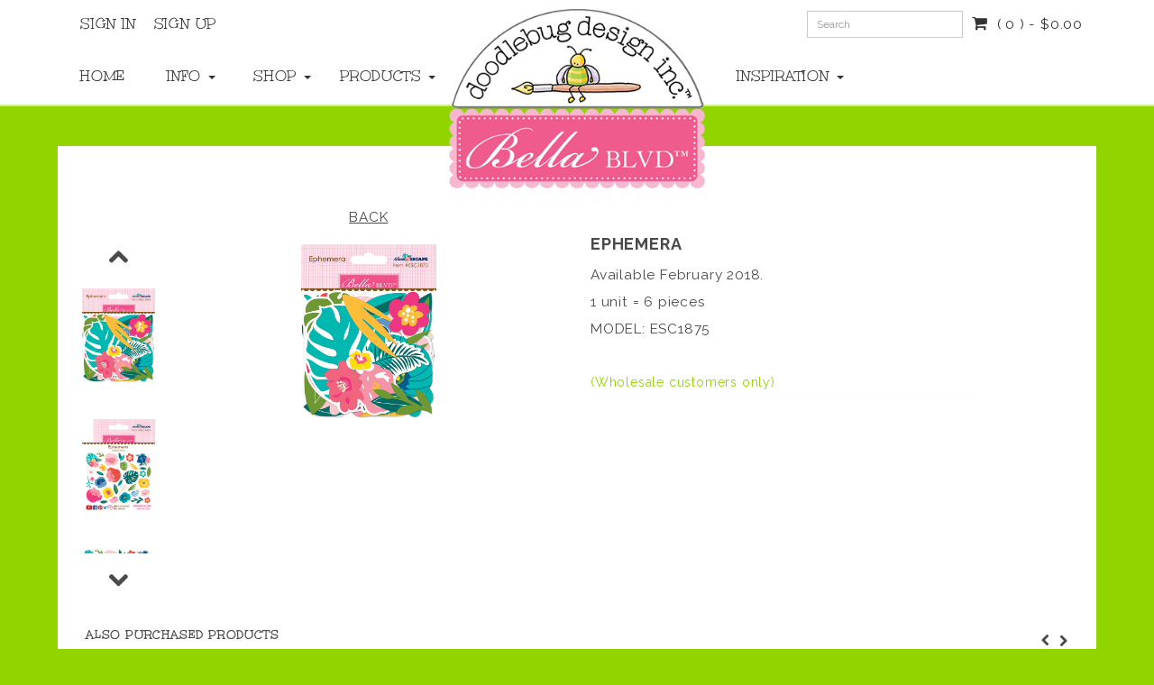

--- FILE ---
content_type: text/html; charset=utf-8
request_url: https://bellablvd.net/doodlebug/index.php?main_page=product_info&products_id=2681&cat=
body_size: 10002
content:
<!DOCTYPE html>
<html dir="ltr" lang="en">
<head>
<title>Ephemera [ESC1875] - $15.00 : Doodlebug Design - Surrounding yourself with playful colors promotes creativity and will brighten your day!</title>
<meta name="viewport" content="width=1200, initial-scale=0.5, maximum-scale=10.0, user-scalable=yes">
<meta http-equiv="Content-Type" content="text/html; charset=utf-8" />
<meta name="keywords" content="Ephemera [ESC1875] Wholesale ecommerce, open source, shop, online shopping, store" />
<meta name="description" content="Doodlebug Design Ephemera [ESC1875] - Available February 2018. 1 unit = 6 pieces " />
<link rel="icon" href="includes/templates/zenn/favicon.ico" type="image/x-icon" />
<base href="https://bellablvd.net/doodlebug/" />
<link rel="canonical" href="https://bellablvd.net/doodlebug/index.php?main_page=product_info&amp;products_id=2681" />
<!-- HTML5 Shim and Respond.js IE8 support of HTML5 elements and media queries -->
<!--[if lt IE 9]>
<script src="//cdnjs.cloudflare.com/ajax/libs/html5shiv/3.7/html5shiv.min.js"></script>
<![endif]-->
<script async defer src="//assets.pinterest.com/js/pinit.js"></script>
<script type="text/javascript" src="//ajax.googleapis.com/ajax/libs/webfont/1/webfont.js"></script>
<script>
  WebFont.load({
    google: {
      families: ['Raleway:400,700', 'Unkempt:400,700']
    }
  });
</script>
<script>
  //>> bbvd category list functionality
  //>> jQuery is not yet loaded at this point, can't use $(document).ready()

  document.addEventListener("DOMContentLoaded", function(event) { 
    // Category expand/collapse functionality
    $('.category-list-item .category-toggle').click(function(){
      $(this).text( $(this).siblings('ul').first().toggle().is(":visible") ? "-" : "+" );
    }).click().parent().not(':has(ul)').addClass('no-toggle');
  });

</script>
<link rel="stylesheet" type="text/css" href="includes/templates/zenn/css/style-original-safety.css" />
<link rel="stylesheet" type="text/css" href="includes/templates/zenn/css/style.css" />
<link rel="stylesheet" type="text/css" href="includes/templates/zenn/css/styles_doodlebug_overides.css" />
<link rel="stylesheet" type="text/css" href="includes/templates/zenn/css/stylesheet_navigation.css" />
<script type="text/javascript" src="includes/templates/zenn/jscript/jscript_all.min.js"></script>
<script type="text/javascript" src="includes/modules/pages/product_info/jscript_textarea_counter.js"></script>
<script>
if (typeof zcJS == "undefined" || !zcJS) {
  window.zcJS = { name: 'zcJS', version: '0.1.0.0' };
}

zcJS.ajax = function (options) {
  options.url = options.url.replace("&amp;", unescape("&amp;"));
  var deferred = jQuery.Deferred(function (d) {
      var securityToken = 'b081a9966f1673f2722d3bc972f86f00';
      var defaults = {
          cache: false,
          type: 'POST',
          traditional: true,
          dataType: 'json',
          timeout: 5000,
          data: jQuery.extend(true,{
            securityToken: securityToken
        }, options.data)
      },
      settings = jQuery.extend(true, {}, defaults, options);
      if (typeof(console.log) == 'function') {
          console.log( settings );
      }

      d.done(settings.success);
      d.fail(settings.error);
      d.done(settings.complete);
      var jqXHRSettings = jQuery.extend(true, {}, settings, {
          success: function (response, textStatus, jqXHR) {
            d.resolve(response, textStatus, jqXHR);
          },
          error: function (jqXHR, textStatus, errorThrown) {
              if (window.console) {
                if (typeof(console.log) == 'function') {
                  console.log(jqXHR);
                }
              }
              d.reject(jqXHR, textStatus, errorThrown);
          },
          complete: d.resolve
      });
      jQuery.ajax(jqXHRSettings);
   }).fail(function(jqXHR, textStatus, errorThrown) {
   var response = jqXHR.getResponseHeader('status');
   var responseHtml = jqXHR.responseText;
   var contentType = jqXHR.getResponseHeader("content-type");
   switch (response)
     {
       case '403 Forbidden':
         var jsonResponse = JSON.parse(jqXHR.responseText);
         var errorType = jsonResponse.errorType;
         switch (errorType)
         {
           case 'ADMIN_BLOCK_WARNING':
           break;
           case 'AUTH_ERROR':
           break;
           case 'SECURITY_TOKEN':
           break;

           default:
             alert('An Internal Error of type '+errorType+' was received while processing an ajax call. The action you requested could not be completed.');
         }
       break;
       default:
        if (jqXHR.status === 200) {
            if (contentType.toLowerCase().indexOf("text/html") >= 0) {
                document.open();
                document.write(responseHtml);
                document.close();
            }
         }
     }
   });

  var promise = deferred.promise();
  return promise;
};
zcJS.timer = function (options) {
  var defaults = {
    interval: 10000,
    startEvent: null,
    intervalEvent: null,
    stopEvent: null

},
  settings = jQuery.extend(true, {}, defaults, options);

  var enabled = new Boolean(false);
  var timerId = 0;
  var mySelf;
  this.Start = function()
  {
      this.enabled = new Boolean(true);

      mySelf = this;
      mySelf.settings = settings;
      if (mySelf.enabled)
      {
          mySelf.timerId = setInterval(
          function()
          {
              if (mySelf.settings.intervalEvent)
              {
                mySelf.settings.intervalEvent(mySelf);
              }
          }, mySelf.settings.interval);
          if (mySelf.settings.startEvent)
          {
            mySelf.settings.startEvent(mySelf);
          }
      }
  };
  this.Stop = function()
  {
    mySelf.enabled = new Boolean(false);
    clearInterval(mySelf.timerId);
    if (mySelf.settings.stopEvent)
    {
      mySelf.settings.stopEvent(mySelf);
    }
  };
};

</script>

<script type="text/javascript">
function popupWindow(url) {
  window.open(url,'popupWindow','toolbar=no,location=no,directories=no,status=no,menubar=no,scrollbars=no,resizable=yes,copyhistory=no,width=100,height=100,screenX=150,screenY=150,top=150,left=150,noreferrer')
}
function popupWindowPrice(url) {
  window.open(url,'popupWindow','toolbar=no,location=no,directories=no,status=no,menubar=no,scrollbars=yes,resizable=yes,copyhistory=no,width=600,height=400,screenX=150,screenY=150,top=150,left=150,noreferrer')
}
</script>


<style>
  body {
          font-family: "Raleway";
          }
  #header {
          border-top-color: #92d400;
      }
    #footer {
          }
</style>
</head>



<body id="productinfoBody">

<div id="wrapper" class="container-fluid">
<div class="row">

<!-- ========== HEADER ========== -->

<div id="header" class="navbar navbar-default navbar-fixed-top" role="navigation">
	<div class="container">
    <div class="navbar-header">
        <div class="row">
        <!-- Mobile logo -->
        <div class="col-xs-4 hidden-md hidden-lg">  
          <div class="block">
            <a href="https://bellablvd.net/doodlebug/index.php?main_page=index"><img class="logo-mobile" src="images/Doodlebug-Bella-Blvd-logos.png" alt="Doodlebug Design LLC"></a>
          </div>
        </div>

        <button type="button" class="navbar-toggle col-xs-2" data-toggle="collapse" data-target="#menu">
          <span class="sr-only">Toggle navigation</span>
          <i class="fa fa-bars"></i>
        </button>
      </div>
    </div>
    <nav class="navbar-collapse collapse" id="menu">
      <div class="navbar-right col-xs-12 col-sm-12">
        <div class="row">
          <div class="col-sm-12 col-md-2">
                      </div>
          <div class="col-sm-12 col-md-10 navbar-right-container">
            <div class="mini-cart navbar-right visible-lg visible-md">
  <a class="summary" href="https://bellablvd.net/doodlebug/index.php?main_page=shopping_cart"><i class="fa fa-shopping-cart"></i><span class="count">( 0 ) - $0.00</span></a>
          <div class="submenu animated fadeIn"><div class="cart-none">Your cart is empty.</div></div>
      </div>                          <form name="quick_find_header" action="https://bellablvd.net/doodlebug/index.php?main_page=advanced_search_result" method="get" class="search-form navbar-form navbar-right">
  <input type="hidden" name="main_page" value="advanced_search_result" /><input type="hidden" name="search_in_description" value="1" />
  <div class="row">
    <div class="col-xs-12">
      <input class="keyword form-control input-sm" type="text" name="keyword" placeholder="Search">
    </div>
  </div>
  </form>
            <!--<ul class="top-nav nav navbar-nav navbar-right">-->
<!-- removed navbar-right class: -->
<ul class="top-nav nav navbar-nav">
    <li><a href="https://bellablvd.net/doodlebug/index.php?main_page=login">Sign In</a></li>
   <li><a href="https://bellablvd.net/doodlebug/index.php?main_page=account">Sign Up</a></li> 
  <!--<li><a href="index.php?main_page=page&id=44">Sign Up</a></li>-->
</ul>          </div>
        </div>
      </div>
		  <ul class="menu nav navbar-nav">
  <div class="row">

    <div class="col-md-4 col-xs-12">
      <div class="row">
        <li class="col-md-3 col-xs-12">
          <a href="https://bellablvd.net/doodlebug/index.php?main_page=index">Home</a>
        </li>
        <div class="col-md-3 col-xs-12 "><li class="dropdown">
	<a href="#" class="dropdown-toggle" data-toggle="dropdown" aria-expanded="false">Info <span class="caret"></span></a>
	<ul class="dropdown-menu">
			<li><a href="https://bellablvd.net/doodlebug/index.php?main_page=page&amp;id=42&amp;chapter=7">Wholesale Information</a></li>
			<li><a href="https://bellablvd.net/doodlebug/index.php?main_page=page&amp;id=40&amp;chapter=7">Contact Us</a></li>
		</ul>
</li>
</div><div class="col-md-3 col-xs-12 "><li class="dropdown">
	<a href="#" class="dropdown-toggle" data-toggle="dropdown" aria-expanded="false">Shop <span class="caret"></span></a>
	<ul class="dropdown-menu">
			<li><a href="https://bellablvd.net/doodlebug/index.php?main_page=wholesale_store">Wholesale</a></li>
			<li><a href="https://bellablvd.net/doodlebug/index.php?main_page=index&amp;cPath=97">Retail</a></li>
			<li><a href="https://www.bellablvd.net/shop/index.php?main_page=index&cPath=146" target="_blank">Digital</a></li>
		</ul>
</li>
</div><div class="col-md-3 col-xs-12 "><li class="dropdown">
	<a href="#" class="dropdown-toggle" data-toggle="dropdown" aria-expanded="false">Products <span class="caret"></span></a>
	<ul class="dropdown-menu">
			<li><a href="https://bellablvd.net/doodlebug/index.php?main_page=index&amp;cPath=1_2">Bella Blvd</a></li>
		</ul>
</li>
</div>      </div>
    </div>
    
    <!-- Desktop logo -->
    <div class="col-md-4 hidden-xs hidden-sm text-center logo-desktop">  
      <a href="https://bellablvd.net/doodlebug/index.php?main_page=index"><img class="logo" src="images/Doodlebug-Bella-Blvd-logos.png" alt="Doodlebug Design LLC"></a>
    </div>

    <div class="col-md-4 col-xs-12">
      <div class="row">
        <div class="col-md-5 col-xs-12 "><li class="dropdown">
	<a href="#" class="dropdown-toggle" data-toggle="dropdown" aria-expanded="false">Inspiration <span class="caret"></span></a>
	<ul class="dropdown-menu">
			<li><a href="https://bellablvd.net/doodlebug/index.php?main_page=page&amp;id=22&amp;chapter=4">Instagram</a></li>
			<li><a href="https://www.pinterest.com/bellablvdllc/">Pinterest</a></li>
		</ul>
</li>
</div>      </div>  
    </div>

            <li class="col-xs-12 hidden-lg hidden-md"><a href="https://bellablvd.net/doodlebug/index.php?main_page=shopping_cart">Shopping Cart</a></li>
  </div>
</ul>
    </nav>
  </div>
</div>
<div class="container">
  <div class="row center-content">
    <div class="col-xs-12 center-content-text">
      
<div class="block product-detail" id="productGeneral" itemscope itemtype="http://schema.org/Product">


<!--bof Form start-->
<form name="cart_quantity" action="https://bellablvd.net/doodlebug/index.php?main_page=product_info&amp;products_id=2681&amp;action=add_product" method="post" enctype="multipart/form-data"><input type="hidden" name="securityToken" value="b081a9966f1673f2722d3bc972f86f00" />
<!--eof Form start-->

<div class="additional-images col-md-1 col-sm-1 hidden-xs">
<div class="row">
  <a class="jcarousel-control jcarousel-prev" href="https://bellablvd.net/doodlebug/index.php?main_page=product_info&amp;products_id=2681#"><i class="fa fa-chevron-up"></i></a>
  <div id="additional-images" class="jcarousel">
    <div class="jcarousel-list">
          <div class="jcarousel-item">
        <a href="https://bellablvd.net/doodlebug/index.php?main_page=product_info&amp;products_id=2681#" data-image="images/bellablvd/catalog/products/ESC1875.jpg" data-zoom-image="images/bellablvd/catalog/products/ESC1875.jpg">
          <img class="img-responsive" src="images/bellablvd/catalog/products/ESC1875.jpg" title="Ephemera" alt="Ephemera"/>
        </a>
      </div>
          <div class="jcarousel-item">
        <a href="https://bellablvd.net/doodlebug/index.php?main_page=product_info&amp;products_id=2681#" data-image="images/bellablvd/catalog/products/ESC1875b.jpg" data-zoom-image="images/bellablvd/catalog/products/ESC1875b.jpg">
          <img class="img-responsive" src="images/bellablvd/catalog/products/ESC1875b.jpg" title="Ephemera" alt="Ephemera"/>
        </a>
      </div>
          <div class="jcarousel-item">
        <a href="https://bellablvd.net/doodlebug/index.php?main_page=product_info&amp;products_id=2681#" data-image="images/bellablvd/catalog/products/ESC1875c.jpg" data-zoom-image="images/bellablvd/catalog/products/ESC1875c.jpg">
          <img class="img-responsive" src="images/bellablvd/catalog/products/ESC1875c.jpg" title="Ephemera" alt="Ephemera"/>
        </a>
      </div>
        </div>
  </div>
  <a class="jcarousel-control jcarousel-next" href="https://bellablvd.net/doodlebug/index.php?main_page=product_info&amp;products_id=2681#"><i class="fa fa-chevron-down"></i></a>
</div>
</div>
<!-- /.additional-images --><div class="product-images col-lg-5 col-md-6 col-sm-6 ">
	<!--bof Prev/Next bottom position -->
<div class="navNextPrevWrapper">
<!--
<span class="navNextPrevList"><a class="" href=""></a> &#8226; </span>
-->
<!--<span class="navNextPrevList"><a href=""></a> &#8226; </span>-->

<span class="navNextPrevList"><a href="https://bellablvd.net/doodlebug/index.php?main_page=index&amp;cPath=">Back</a><!-- &#8226; --></span>

<!--
<span class="navNextPrevList"><a class="" href=""></a></span>
-->
</div><!--eof Prev/Next bottom position -->

<!--bof Main Product Image -->


<div id="productMainImage" class="main-image">
<a href="https://bellablvd.net/doodlebug/index.php?main_page=product_info&amp;products_id=2681#">
  <img id="main-image" class="at_include" src="images/bellablvd/catalog/products/ESC1875.jpg"  data-zoom-image="images/bellablvd/catalog/products/ESC1875.jpg" title="Ephemera" alt="Ephemera" width="150"/>
</a>
</div>
<!--eof Main Product Image-->


</div>
<!-- /.product-image -->
<div class="product-info col-lg-5 col-md-5 col-sm-5">


<!--bof Product Name-->
<!-- BBVD: -->
<!-- end BBVD -->
<h2 itemprop="name" class="product-name">Ephemera</h2>
<!--eof Product Name-->
	<!--bof Product description -->
		      		<div itemprop="description" class="product-description">
            Available February 2018.<br />
1 unit = 6 pieces          </div>
      			<!--eof Product description -->
  <!--bof Product details list  -->
        <ul class="additional-info list-unstyled">
      <li>Model: ESC1875</li>
      
      <!-- ?php echo (($flag_show_product_info_quantity == 1) ? '<li>' . $products_quantity . TEXT_PRODUCT_QUANTITY . '</li>'  : '') . "\n"; ? -->
      
    </ul>
      <!--eof Product details list -->
<!--bof Attributes Module -->
<!--eof Attributes Module -->

<!--bof Purchase Block -->
<!--bof Product Price block -->

      <div class="small-print">(Wholesale customers only)</div>
  
<!-- eof Purchase Block -->

    

	<script type="text/javascript">
var addthis_config = {
	image_include: "at_include"
}
</script>
<div class="product-share">
	<!-- AddThis Button BEGIN -->
	<div class="addthis_toolbox addthis_default_style ">
	<a class="addthis_button_facebook_like" fb:like:layout="standard"></a>
	<a class="addthis_button_tweet"></a>
	<a class="addthis_button_google_plusone" g:plusone:size="medium"></a>
	<a class="addthis_button_pinterest_pinit"></a>
	<a class="addthis_button_compact"></a>
	</div>
	<script type="text/javascript" src="//s7.addthis.com/js/300/addthis_widget.js#pubid=xa-510f6a351f564dbf"></script>
	<!-- AddThis Button END -->
</div>



<!--bof Quantity Discounts table -->
<!--eof Quantity Discounts table -->

<!--bof Form close-->
</form>
<!--bof Form close-->

</div>
<!-- /.product-info -->
<div class="clearfix"></div>

</div>
<!-- /.product-detail -->
<!--bof also purchased products module-->
<div class="row"><div class="col-md-12 col-xs-12 "><div id="also-purchased-9" class="block also-purchased">
<h2 class="centerBoxHeading">Also Purchased Products</h2>
  <a class="jcarousel-control jcarousel-prev" href="#"><i class="fa fa-chevron-left"></i></a>
  <a class="jcarousel-control jcarousel-next" href="#"><i class="fa fa-chevron-right"></i></a>
<div class="jcarousel row">
  <div class="product-list jcarousel-list">
     <div class="product col-lg-3 col-md-3 col-sm-4 col-xs-6 wow fadeInDown">
  <div class="product-image" style="max-height: 80px; max-width: 100px;">
    <a href="https://bellablvd.net/doodlebug/index.php?main_page=product_info&amp;products_id=1808&amp;cat=">
                    <img class="lazy product-image-main" data-src="images/bellablvd/catalog/products/1210.jpg" data-src-retina="images/bellablvd/catalog/products/1210.jpg" alt="" width="100" height="80"/>
        <img class="lazy product-image-alt"  data-src="images/bellablvd/catalog/products/1210b.jpg" data-src-retina="images/bellablvd/catalog/products/1210b.jpg" alt="" width="100" height="80"/>
          </a>
          <a class="quickview btn-buynow btn btn-default animated fadeIn" href="https://bellablvd.net/doodlebug/index.php?main_page=product_info&amp;products_id=1808&amp;cat=">
            Show Details      </a>
      </div>
  <a class="product-name" href="https://bellablvd.net/doodlebug/index.php?main_page=product_info&amp;products_id=1808&amp;cat="></a>

  </div>    <div class="product col-lg-3 col-md-3 col-sm-4 col-xs-6 wow fadeInDown">
  <div class="product-image" style="max-height: 80px; max-width: 100px;">
    <a href="https://bellablvd.net/doodlebug/index.php?main_page=product_info&amp;products_id=2103&amp;cat=">
                    <img class="lazy"                    data-src="images/bellablvd/catalog/products/winter2017/MYM1613.jpg" data-src-retina="images/bellablvd/catalog/products/winter2017/MYM1613.jpg" alt="" width="100" height="80"/>
          </a>
          <a class="quickview btn-buynow btn btn-default animated fadeIn" href="https://bellablvd.net/doodlebug/index.php?main_page=product_info&amp;products_id=2103&amp;cat=">
            Show Details      </a>
      </div>
  <a class="product-name" href="https://bellablvd.net/doodlebug/index.php?main_page=product_info&amp;products_id=2103&amp;cat="></a>

  </div>    <div class="product col-lg-3 col-md-3 col-sm-4 col-xs-6 wow fadeInDown">
  <div class="product-image" style="max-height: 80px; max-width: 100px;">
    <a href="https://bellablvd.net/doodlebug/index.php?main_page=product_info&amp;products_id=2106&amp;cat=">
                    <img class="lazy product-image-main" data-src="images/bellablvd/catalog/products/winter2017/MYM1616.jpg" data-src-retina="images/bellablvd/catalog/products/winter2017/MYM1616.jpg" alt="" width="100" height="80"/>
        <img class="lazy product-image-alt"  data-src="images/bellablvd/catalog/products/winter2017/MYM1616b.jpg" data-src-retina="images/bellablvd/catalog/products/winter2017/MYM1616b.jpg" alt="" width="100" height="80"/>
          </a>
          <a class="quickview btn-buynow btn btn-default animated fadeIn" href="https://bellablvd.net/doodlebug/index.php?main_page=product_info&amp;products_id=2106&amp;cat=">
            Show Details      </a>
      </div>
  <a class="product-name" href="https://bellablvd.net/doodlebug/index.php?main_page=product_info&amp;products_id=2106&amp;cat="></a>

  </div>    <div class="product col-lg-3 col-md-3 col-sm-4 col-xs-6 wow fadeInDown">
  <div class="product-image" style="max-height: 80px; max-width: 100px;">
    <a href="https://bellablvd.net/doodlebug/index.php?main_page=product_info&amp;products_id=2149&amp;cat=">
                    <img class="lazy"                    data-src="images/bellablvd/catalog/products/winter2017/POP1595.jpg" data-src-retina="images/bellablvd/catalog/products/winter2017/POP1595.jpg" alt="" width="100" height="80"/>
          </a>
          <a class="quickview btn-buynow btn btn-default animated fadeIn" href="https://bellablvd.net/doodlebug/index.php?main_page=product_info&amp;products_id=2149&amp;cat=">
            Show Details      </a>
      </div>
  <a class="product-name" href="https://bellablvd.net/doodlebug/index.php?main_page=product_info&amp;products_id=2149&amp;cat="></a>

  </div>    <div class="product col-lg-3 col-md-3 col-sm-4 col-xs-6 wow fadeInDown">
  <div class="product-image" style="max-height: 80px; max-width: 100px;">
    <a href="https://bellablvd.net/doodlebug/index.php?main_page=product_info&amp;products_id=2179&amp;cat=">
                    <img class="lazy"                    data-src="images/bellablvd/catalog/products/SOS1644.jpg" data-src-retina="images/bellablvd/catalog/products/SOS1644.jpg" alt="" width="100" height="80"/>
          </a>
          <a class="quickview btn-buynow btn btn-default animated fadeIn" href="https://bellablvd.net/doodlebug/index.php?main_page=product_info&amp;products_id=2179&amp;cat=">
            Show Details      </a>
      </div>
  <a class="product-name" href="https://bellablvd.net/doodlebug/index.php?main_page=product_info&amp;products_id=2179&amp;cat="></a>

  </div>    <div class="product col-lg-3 col-md-3 col-sm-4 col-xs-6 wow fadeInDown">
  <div class="product-image" style="max-height: 80px; max-width: 100px;">
    <a href="https://bellablvd.net/doodlebug/index.php?main_page=product_info&amp;products_id=2417&amp;cat=">
                    <img class="lazy product-image-main" data-src="images/bellablvd/catalog/products/MAN1734.jpg" data-src-retina="images/bellablvd/catalog/products/MAN1734.jpg" alt="" width="100" height="80"/>
        <img class="lazy product-image-alt"  data-src="images/bellablvd/catalog/products/MAN1734b.jpg" data-src-retina="images/bellablvd/catalog/products/MAN1734b.jpg" alt="" width="100" height="80"/>
          </a>
          <a class="quickview btn-buynow btn btn-default animated fadeIn" href="https://bellablvd.net/doodlebug/index.php?main_page=product_info&amp;products_id=2417&amp;cat=">
            Show Details      </a>
      </div>
  <a class="product-name" href="https://bellablvd.net/doodlebug/index.php?main_page=product_info&amp;products_id=2417&amp;cat="></a>

  </div>    <div class="product col-lg-3 col-md-3 col-sm-4 col-xs-6 wow fadeInDown">
  <div class="product-image" style="max-height: 80px; max-width: 100px;">
    <a href="https://bellablvd.net/doodlebug/index.php?main_page=product_info&amp;products_id=2418&amp;cat=">
                    <img class="lazy"                    data-src="images/bellablvd/catalog/products/MAN1735.jpg" data-src-retina="images/bellablvd/catalog/products/MAN1735.jpg" alt="" width="100" height="80"/>
          </a>
          <a class="quickview btn-buynow btn btn-default animated fadeIn" href="https://bellablvd.net/doodlebug/index.php?main_page=product_info&amp;products_id=2418&amp;cat=">
            Show Details      </a>
      </div>
  <a class="product-name" href="https://bellablvd.net/doodlebug/index.php?main_page=product_info&amp;products_id=2418&amp;cat="></a>

  </div>    <div class="product col-lg-3 col-md-3 col-sm-4 col-xs-6 wow fadeInDown">
  <div class="product-image" style="max-height: 80px; max-width: 100px;">
    <a href="https://bellablvd.net/doodlebug/index.php?main_page=product_info&amp;products_id=2869&amp;cat=">
                    <img class="lazy"                    data-src="images/bellablvd/catalog/products/WBG1988.jpg" data-src-retina="images/bellablvd/catalog/products/WBG1988.jpg" alt="" width="100" height="80"/>
          </a>
          <a class="quickview btn-buynow btn btn-default animated fadeIn" href="https://bellablvd.net/doodlebug/index.php?main_page=product_info&amp;products_id=2869&amp;cat=">
            Show Details      </a>
      </div>
  <a class="product-name" href="https://bellablvd.net/doodlebug/index.php?main_page=product_info&amp;products_id=2869&amp;cat="></a>

  </div>    <div class="product col-lg-3 col-md-3 col-sm-4 col-xs-6 wow fadeInDown">
  <div class="product-image" style="max-height: 80px; max-width: 100px;">
    <a href="https://bellablvd.net/doodlebug/index.php?main_page=product_info&amp;products_id=3184&amp;cat=">
                    <img class="lazy"                    data-src="images/bellablvd/catalog/products/HSH2051.jpg" data-src-retina="images/bellablvd/catalog/products/HSH2051.jpg" alt="" width="100" height="80"/>
          </a>
          <a class="quickview btn-buynow btn btn-default animated fadeIn" href="https://bellablvd.net/doodlebug/index.php?main_page=product_info&amp;products_id=3184&amp;cat=">
            Show Details      </a>
      </div>
  <a class="product-name" href="https://bellablvd.net/doodlebug/index.php?main_page=product_info&amp;products_id=3184&amp;cat="></a>

  </div>    <div class="product col-lg-3 col-md-3 col-sm-4 col-xs-6 wow fadeInDown">
  <div class="product-image" style="max-height: 80px; max-width: 100px;">
    <a href="https://bellablvd.net/doodlebug/index.php?main_page=product_info&amp;products_id=3196&amp;cat=">
                    <img class="lazy product-image-main" data-src="images/bellablvd/catalog/products/HSH2052.jpg" data-src-retina="images/bellablvd/catalog/products/HSH2052.jpg" alt="" width="100" height="80"/>
        <img class="lazy product-image-alt"  data-src="images/bellablvd/catalog/products/HSH2052b.jpg" data-src-retina="images/bellablvd/catalog/products/HSH2052b.jpg" alt="" width="100" height="80"/>
          </a>
          <a class="quickview btn-buynow btn btn-default animated fadeIn" href="https://bellablvd.net/doodlebug/index.php?main_page=product_info&amp;products_id=3196&amp;cat=">
            Show Details      </a>
      </div>
  <a class="product-name" href="https://bellablvd.net/doodlebug/index.php?main_page=product_info&amp;products_id=3196&amp;cat="></a>

  </div>    <div class="product col-lg-3 col-md-3 col-sm-4 col-xs-6 wow fadeInDown">
  <div class="product-image" style="max-height: 80px; max-width: 100px;">
    <a href="https://bellablvd.net/doodlebug/index.php?main_page=product_info&amp;products_id=3197&amp;cat=">
                    <img class="lazy product-image-main" data-src="images/bellablvd/catalog/products/HSH2053.jpg" data-src-retina="images/bellablvd/catalog/products/HSH2053.jpg" alt="" width="100" height="80"/>
        <img class="lazy product-image-alt"  data-src="images/bellablvd/catalog/products/HSH2053b.jpg" data-src-retina="images/bellablvd/catalog/products/HSH2053b.jpg" alt="" width="100" height="80"/>
          </a>
          <a class="quickview btn-buynow btn btn-default animated fadeIn" href="https://bellablvd.net/doodlebug/index.php?main_page=product_info&amp;products_id=3197&amp;cat=">
            Show Details      </a>
      </div>
  <a class="product-name" href="https://bellablvd.net/doodlebug/index.php?main_page=product_info&amp;products_id=3197&amp;cat="></a>

  </div>    <div class="product col-lg-3 col-md-3 col-sm-4 col-xs-6 wow fadeInDown">
  <div class="product-image" style="max-height: 80px; max-width: 100px;">
    <a href="https://bellablvd.net/doodlebug/index.php?main_page=product_info&amp;products_id=3198&amp;cat=">
                    <img class="lazy product-image-main" data-src="images/bellablvd/catalog/products/SZ2072.jpg" data-src-retina="images/bellablvd/catalog/products/SZ2072.jpg" alt="" width="100" height="80"/>
        <img class="lazy product-image-alt"  data-src="images/bellablvd/catalog/products/SZ2072b.jpg" data-src-retina="images/bellablvd/catalog/products/SZ2072b.jpg" alt="" width="100" height="80"/>
          </a>
          <a class="quickview btn-buynow btn btn-default animated fadeIn" href="https://bellablvd.net/doodlebug/index.php?main_page=product_info&amp;products_id=3198&amp;cat=">
            Show Details      </a>
      </div>
  <a class="product-name" href="https://bellablvd.net/doodlebug/index.php?main_page=product_info&amp;products_id=3198&amp;cat="></a>

  </div>    <div class="product col-lg-3 col-md-3 col-sm-4 col-xs-6 wow fadeInDown">
  <div class="product-image" style="max-height: 80px; max-width: 100px;">
    <a href="https://bellablvd.net/doodlebug/index.php?main_page=product_info&amp;products_id=3202&amp;cat=">
                    <img class="lazy product-image-main" data-src="images/bellablvd/catalog/products/SZ2071.jpg" data-src-retina="images/bellablvd/catalog/products/SZ2071.jpg" alt="" width="100" height="80"/>
        <img class="lazy product-image-alt"  data-src="images/bellablvd/catalog/products/SZ2071b.jpg" data-src-retina="images/bellablvd/catalog/products/SZ2071b.jpg" alt="" width="100" height="80"/>
          </a>
          <a class="quickview btn-buynow btn btn-default animated fadeIn" href="https://bellablvd.net/doodlebug/index.php?main_page=product_info&amp;products_id=3202&amp;cat=">
            Show Details      </a>
      </div>
  <a class="product-name" href="https://bellablvd.net/doodlebug/index.php?main_page=product_info&amp;products_id=3202&amp;cat="></a>

  </div>    <div class="product col-lg-3 col-md-3 col-sm-4 col-xs-6 wow fadeInDown">
  <div class="product-image" style="max-height: 80px; max-width: 100px;">
    <a href="https://bellablvd.net/doodlebug/index.php?main_page=product_info&amp;products_id=3245&amp;cat=">
                    <img class="lazy"                    data-src="images/bellablvd/catalog/products/2060.jpg" data-src-retina="images/bellablvd/catalog/products/2060.jpg" alt="" width="100" height="80"/>
          </a>
          <a class="quickview btn-buynow btn btn-default animated fadeIn" href="https://bellablvd.net/doodlebug/index.php?main_page=product_info&amp;products_id=3245&amp;cat=">
            Show Details      </a>
      </div>
  <a class="product-name" href="https://bellablvd.net/doodlebug/index.php?main_page=product_info&amp;products_id=3245&amp;cat="></a>

  </div>    <div class="product col-lg-3 col-md-3 col-sm-4 col-xs-6 wow fadeInDown">
  <div class="product-image" style="max-height: 80px; max-width: 100px;">
    <a href="https://bellablvd.net/doodlebug/index.php?main_page=product_info&amp;products_id=3299&amp;cat=">
                    <img class="lazy product-image-main" data-src="images/bellablvd/catalog/products/BB2117.jpg" data-src-retina="images/bellablvd/catalog/products/BB2117.jpg" alt="" width="100" height="80"/>
        <img class="lazy product-image-alt"  data-src="images/bellablvd/catalog/products/BB2117b.jpg" data-src-retina="images/bellablvd/catalog/products/BB2117b.jpg" alt="" width="100" height="80"/>
          </a>
          <a class="quickview btn-buynow btn btn-default animated fadeIn" href="https://bellablvd.net/doodlebug/index.php?main_page=product_info&amp;products_id=3299&amp;cat=">
            Show Details      </a>
      </div>
  <a class="product-name" href="https://bellablvd.net/doodlebug/index.php?main_page=product_info&amp;products_id=3299&amp;cat="></a>

  </div>    <div class="product col-lg-3 col-md-3 col-sm-4 col-xs-6 wow fadeInDown">
  <div class="product-image" style="max-height: 80px; max-width: 100px;">
    <a href="https://bellablvd.net/doodlebug/index.php?main_page=product_info&amp;products_id=3306&amp;cat=">
                    <img class="lazy"                    data-src="images/bellablvd/catalog/products/BB2124.jpg" data-src-retina="images/bellablvd/catalog/products/BB2124.jpg" alt="" width="100" height="80"/>
          </a>
          <a class="quickview btn-buynow btn btn-default animated fadeIn" href="https://bellablvd.net/doodlebug/index.php?main_page=product_info&amp;products_id=3306&amp;cat=">
            Show Details      </a>
      </div>
  <a class="product-name" href="https://bellablvd.net/doodlebug/index.php?main_page=product_info&amp;products_id=3306&amp;cat="></a>

  </div>    <div class="product col-lg-3 col-md-3 col-sm-4 col-xs-6 wow fadeInDown">
  <div class="product-image" style="max-height: 80px; max-width: 100px;">
    <a href="https://bellablvd.net/doodlebug/index.php?main_page=product_info&amp;products_id=3307&amp;cat=">
                    <img class="lazy"                    data-src="images/bellablvd/catalog/products/BB2125.jpg" data-src-retina="images/bellablvd/catalog/products/BB2125.jpg" alt="" width="100" height="80"/>
          </a>
          <a class="quickview btn-buynow btn btn-default animated fadeIn" href="https://bellablvd.net/doodlebug/index.php?main_page=product_info&amp;products_id=3307&amp;cat=">
            Show Details      </a>
      </div>
  <a class="product-name" href="https://bellablvd.net/doodlebug/index.php?main_page=product_info&amp;products_id=3307&amp;cat="></a>

  </div>    <div class="product col-lg-3 col-md-3 col-sm-4 col-xs-6 wow fadeInDown">
  <div class="product-image" style="max-height: 80px; max-width: 100px;">
    <a href="https://bellablvd.net/doodlebug/index.php?main_page=product_info&amp;products_id=3308&amp;cat=">
                    <img class="lazy"                    data-src="images/bellablvd/catalog/products/BB2126.jpg" data-src-retina="images/bellablvd/catalog/products/BB2126.jpg" alt="" width="100" height="80"/>
          </a>
          <a class="quickview btn-buynow btn btn-default animated fadeIn" href="https://bellablvd.net/doodlebug/index.php?main_page=product_info&amp;products_id=3308&amp;cat=">
            Show Details      </a>
      </div>
  <a class="product-name" href="https://bellablvd.net/doodlebug/index.php?main_page=product_info&amp;products_id=3308&amp;cat="></a>

  </div>    <div class="product col-lg-3 col-md-3 col-sm-4 col-xs-6 wow fadeInDown">
  <div class="product-image" style="max-height: 80px; max-width: 100px;">
    <a href="https://bellablvd.net/doodlebug/index.php?main_page=product_info&amp;products_id=3310&amp;cat=">
                    <img class="lazy"                    data-src="images/bellablvd/catalog/products/BB2128.jpg" data-src-retina="images/bellablvd/catalog/products/BB2128.jpg" alt="" width="100" height="80"/>
          </a>
          <a class="quickview btn-buynow btn btn-default animated fadeIn" href="https://bellablvd.net/doodlebug/index.php?main_page=product_info&amp;products_id=3310&amp;cat=">
            Show Details      </a>
      </div>
  <a class="product-name" href="https://bellablvd.net/doodlebug/index.php?main_page=product_info&amp;products_id=3310&amp;cat="></a>

  </div>    <div class="product col-lg-3 col-md-3 col-sm-4 col-xs-6 wow fadeInDown">
  <div class="product-image" style="max-height: 80px; max-width: 100px;">
    <a href="https://bellablvd.net/doodlebug/index.php?main_page=product_info&amp;products_id=3316&amp;cat=">
                    <img class="lazy"                    data-src="images/bellablvd/catalog/products/BB2134.jpg" data-src-retina="images/bellablvd/catalog/products/BB2134.jpg" alt="" width="100" height="80"/>
          </a>
          <a class="quickview btn-buynow btn btn-default animated fadeIn" href="https://bellablvd.net/doodlebug/index.php?main_page=product_info&amp;products_id=3316&amp;cat=">
            Show Details      </a>
      </div>
  <a class="product-name" href="https://bellablvd.net/doodlebug/index.php?main_page=product_info&amp;products_id=3316&amp;cat="></a>

  </div>    <div class="product col-lg-3 col-md-3 col-sm-4 col-xs-6 wow fadeInDown">
  <div class="product-image" style="max-height: 80px; max-width: 100px;">
    <a href="https://bellablvd.net/doodlebug/index.php?main_page=product_info&amp;products_id=3392&amp;cat=">
                    <img class="lazy"                    data-src="images/bellablvd/catalog/products/BB2246.jpg" data-src-retina="images/bellablvd/catalog/products/BB2246.jpg" alt="" width="100" height="80"/>
          </a>
          <a class="quickview btn-buynow btn btn-default animated fadeIn" href="https://bellablvd.net/doodlebug/index.php?main_page=product_info&amp;products_id=3392&amp;cat=">
            Show Details      </a>
      </div>
  <a class="product-name" href="https://bellablvd.net/doodlebug/index.php?main_page=product_info&amp;products_id=3392&amp;cat="></a>

  </div>    <div class="product col-lg-3 col-md-3 col-sm-4 col-xs-6 wow fadeInDown">
  <div class="product-image" style="max-height: 80px; max-width: 100px;">
    <a href="https://bellablvd.net/doodlebug/index.php?main_page=product_info&amp;products_id=3399&amp;cat=">
                    <img class="lazy"                    data-src="images/bellablvd/catalog/products/BB2253.jpg" data-src-retina="images/bellablvd/catalog/products/BB2253.jpg" alt="" width="100" height="80"/>
          </a>
          <a class="quickview btn-buynow btn btn-default animated fadeIn" href="https://bellablvd.net/doodlebug/index.php?main_page=product_info&amp;products_id=3399&amp;cat=">
            Show Details      </a>
      </div>
  <a class="product-name" href="https://bellablvd.net/doodlebug/index.php?main_page=product_info&amp;products_id=3399&amp;cat="></a>

  </div>    <div class="product col-lg-3 col-md-3 col-sm-4 col-xs-6 wow fadeInDown">
  <div class="product-image" style="max-height: 80px; max-width: 100px;">
    <a href="https://bellablvd.net/doodlebug/index.php?main_page=product_info&amp;products_id=3427&amp;cat=">
                    <img class="lazy"                    data-src="images/bellablvd/catalog/products/BB2271.jpg" data-src-retina="images/bellablvd/catalog/products/BB2271.jpg" alt="" width="100" height="80"/>
          </a>
          <a class="quickview btn-buynow btn btn-default animated fadeIn" href="https://bellablvd.net/doodlebug/index.php?main_page=product_info&amp;products_id=3427&amp;cat=">
            Show Details      </a>
      </div>
  <a class="product-name" href="https://bellablvd.net/doodlebug/index.php?main_page=product_info&amp;products_id=3427&amp;cat="></a>

  </div>    <div class="product col-lg-3 col-md-3 col-sm-4 col-xs-6 wow fadeInDown">
  <div class="product-image" style="max-height: 80px; max-width: 100px;">
    <a href="https://bellablvd.net/doodlebug/index.php?main_page=product_info&amp;products_id=3429&amp;cat=">
                    <img class="lazy product-image-main" data-src="images/bellablvd/catalog/products/BB2273.jpg" data-src-retina="images/bellablvd/catalog/products/BB2273.jpg" alt="" width="100" height="80"/>
        <img class="lazy product-image-alt"  data-src="images/bellablvd/catalog/products/BB2273b.jpg" data-src-retina="images/bellablvd/catalog/products/BB2273b.jpg" alt="" width="100" height="80"/>
          </a>
          <a class="quickview btn-buynow btn btn-default animated fadeIn" href="https://bellablvd.net/doodlebug/index.php?main_page=product_info&amp;products_id=3429&amp;cat=">
            Show Details      </a>
      </div>
  <a class="product-name" href="https://bellablvd.net/doodlebug/index.php?main_page=product_info&amp;products_id=3429&amp;cat="></a>

  </div>    <div class="product col-lg-3 col-md-3 col-sm-4 col-xs-6 wow fadeInDown">
  <div class="product-image" style="max-height: 80px; max-width: 100px;">
    <a href="https://bellablvd.net/doodlebug/index.php?main_page=product_info&amp;products_id=3434&amp;cat=">
                    <img class="lazy"                    data-src="images/bellablvd/catalog/products/BB2278.jpg" data-src-retina="images/bellablvd/catalog/products/BB2278.jpg" alt="" width="100" height="80"/>
          </a>
          <a class="quickview btn-buynow btn btn-default animated fadeIn" href="https://bellablvd.net/doodlebug/index.php?main_page=product_info&amp;products_id=3434&amp;cat=">
            Show Details      </a>
      </div>
  <a class="product-name" href="https://bellablvd.net/doodlebug/index.php?main_page=product_info&amp;products_id=3434&amp;cat="></a>

  </div>    <div class="product col-lg-3 col-md-3 col-sm-4 col-xs-6 wow fadeInDown">
  <div class="product-image" style="max-height: 80px; max-width: 100px;">
    <a href="https://bellablvd.net/doodlebug/index.php?main_page=product_info&amp;products_id=3436&amp;cat=">
                    <img class="lazy"                    data-src="images/bellablvd/catalog/products/BB2280.jpg" data-src-retina="images/bellablvd/catalog/products/BB2280.jpg" alt="" width="100" height="80"/>
          </a>
          <a class="quickview btn-buynow btn btn-default animated fadeIn" href="https://bellablvd.net/doodlebug/index.php?main_page=product_info&amp;products_id=3436&amp;cat=">
            Show Details      </a>
      </div>
  <a class="product-name" href="https://bellablvd.net/doodlebug/index.php?main_page=product_info&amp;products_id=3436&amp;cat="></a>

  </div>    <div class="product col-lg-3 col-md-3 col-sm-4 col-xs-6 wow fadeInDown">
  <div class="product-image" style="max-height: 80px; max-width: 100px;">
    <a href="https://bellablvd.net/doodlebug/index.php?main_page=product_info&amp;products_id=2124&amp;cat=">
                    <img class="lazy"                    data-src="images/bellablvd/catalog/products/PFHT1664.jpg" data-src-retina="images/bellablvd/catalog/products/PFHT1664.jpg" alt="" width="100" height="80"/>
          </a>
          <a class="quickview btn-buynow btn btn-default animated fadeIn" href="https://bellablvd.net/doodlebug/index.php?main_page=product_info&amp;products_id=2124&amp;cat=">
            Show Details      </a>
      </div>
  <a class="product-name" href="https://bellablvd.net/doodlebug/index.php?main_page=product_info&amp;products_id=2124&amp;cat="></a>

  </div>    <div class="product col-lg-3 col-md-3 col-sm-4 col-xs-6 wow fadeInDown">
  <div class="product-image" style="max-height: 80px; max-width: 100px;">
    <a href="https://bellablvd.net/doodlebug/index.php?main_page=product_info&amp;products_id=2128&amp;cat=">
                    <img class="lazy"                    data-src="images/bellablvd/catalog/products/PFHT1668.jpg" data-src-retina="images/bellablvd/catalog/products/PFHT1668.jpg" alt="" width="100" height="80"/>
          </a>
          <a class="quickview btn-buynow btn btn-default animated fadeIn" href="https://bellablvd.net/doodlebug/index.php?main_page=product_info&amp;products_id=2128&amp;cat=">
            Show Details      </a>
      </div>
  <a class="product-name" href="https://bellablvd.net/doodlebug/index.php?main_page=product_info&amp;products_id=2128&amp;cat="></a>

  </div>    <div class="product col-lg-3 col-md-3 col-sm-4 col-xs-6 wow fadeInDown">
  <div class="product-image" style="max-height: 80px; max-width: 100px;">
    <a href="https://bellablvd.net/doodlebug/index.php?main_page=product_info&amp;products_id=2131&amp;cat=">
                    <img class="lazy"                    data-src="images/bellablvd/catalog/products/PFST1671.jpg" data-src-retina="images/bellablvd/catalog/products/PFST1671.jpg" alt="" width="100" height="80"/>
          </a>
          <a class="quickview btn-buynow btn btn-default animated fadeIn" href="https://bellablvd.net/doodlebug/index.php?main_page=product_info&amp;products_id=2131&amp;cat=">
            Show Details      </a>
      </div>
  <a class="product-name" href="https://bellablvd.net/doodlebug/index.php?main_page=product_info&amp;products_id=2131&amp;cat="></a>

  </div>    <div class="product col-lg-3 col-md-3 col-sm-4 col-xs-6 wow fadeInDown">
  <div class="product-image" style="max-height: 80px; max-width: 100px;">
    <a href="https://bellablvd.net/doodlebug/index.php?main_page=product_info&amp;products_id=2137&amp;cat=">
                    <img class="lazy"                    data-src="images/bellablvd/catalog/products/winter2017/PFST1677.jpg" data-src-retina="images/bellablvd/catalog/products/winter2017/PFST1677.jpg" alt="" width="100" height="80"/>
          </a>
          <a class="quickview btn-buynow btn btn-default animated fadeIn" href="https://bellablvd.net/doodlebug/index.php?main_page=product_info&amp;products_id=2137&amp;cat=">
            Show Details      </a>
      </div>
  <a class="product-name" href="https://bellablvd.net/doodlebug/index.php?main_page=product_info&amp;products_id=2137&amp;cat="></a>

  </div>    <div class="product col-lg-3 col-md-3 col-sm-4 col-xs-6 wow fadeInDown">
  <div class="product-image" style="max-height: 80px; max-width: 100px;">
    <a href="https://bellablvd.net/doodlebug/index.php?main_page=product_info&amp;products_id=2663&amp;cat=">
                    <img class="lazy product-image-main" data-src="images/bellablvd/catalog/products/BUG1867.jpg" data-src-retina="images/bellablvd/catalog/products/BUG1867.jpg" alt="" width="100" height="80"/>
        <img class="lazy product-image-alt"  data-src="images/bellablvd/catalog/products/BUG1867b.jpg" data-src-retina="images/bellablvd/catalog/products/BUG1867b.jpg" alt="" width="100" height="80"/>
          </a>
          <a class="quickview btn-buynow btn btn-default animated fadeIn" href="https://bellablvd.net/doodlebug/index.php?main_page=product_info&amp;products_id=2663&amp;cat=">
            Show Details      </a>
      </div>
  <a class="product-name" href="https://bellablvd.net/doodlebug/index.php?main_page=product_info&amp;products_id=2663&amp;cat="></a>

  </div>    <div class="product col-lg-3 col-md-3 col-sm-4 col-xs-6 wow fadeInDown">
  <div class="product-image" style="max-height: 80px; max-width: 100px;">
    <a href="https://bellablvd.net/doodlebug/index.php?main_page=product_info&amp;products_id=2664&amp;cat=">
                    <img class="lazy product-image-main" data-src="images/bellablvd/catalog/products/DAD1901.jpg" data-src-retina="images/bellablvd/catalog/products/DAD1901.jpg" alt="" width="100" height="80"/>
        <img class="lazy product-image-alt"  data-src="images/bellablvd/catalog/products/DAD1901b.jpg" data-src-retina="images/bellablvd/catalog/products/DAD1901b.jpg" alt="" width="100" height="80"/>
          </a>
          <a class="quickview btn-buynow btn btn-default animated fadeIn" href="https://bellablvd.net/doodlebug/index.php?main_page=product_info&amp;products_id=2664&amp;cat=">
            Show Details      </a>
      </div>
  <a class="product-name" href="https://bellablvd.net/doodlebug/index.php?main_page=product_info&amp;products_id=2664&amp;cat="></a>

  </div>    <div class="product col-lg-3 col-md-3 col-sm-4 col-xs-6 wow fadeInDown">
  <div class="product-image" style="max-height: 80px; max-width: 100px;">
    <a href="https://bellablvd.net/doodlebug/index.php?main_page=product_info&amp;products_id=2665&amp;cat=">
                    <img class="lazy product-image-main" data-src="images/bellablvd/catalog/products/DAD1902.jpg" data-src-retina="images/bellablvd/catalog/products/DAD1902.jpg" alt="" width="100" height="80"/>
        <img class="lazy product-image-alt"  data-src="images/bellablvd/catalog/products/DAD1902b.jpg" data-src-retina="images/bellablvd/catalog/products/DAD1902b.jpg" alt="" width="100" height="80"/>
          </a>
          <a class="quickview btn-buynow btn btn-default animated fadeIn" href="https://bellablvd.net/doodlebug/index.php?main_page=product_info&amp;products_id=2665&amp;cat=">
            Show Details      </a>
      </div>
  <a class="product-name" href="https://bellablvd.net/doodlebug/index.php?main_page=product_info&amp;products_id=2665&amp;cat="></a>

  </div>    <div class="product col-lg-3 col-md-3 col-sm-4 col-xs-6 wow fadeInDown">
  <div class="product-image" style="max-height: 80px; max-width: 100px;">
    <a href="https://bellablvd.net/doodlebug/index.php?main_page=product_info&amp;products_id=2666&amp;cat=">
                    <img class="lazy product-image-main" data-src="images/bellablvd/catalog/products/DAD1903.jpg" data-src-retina="images/bellablvd/catalog/products/DAD1903.jpg" alt="" width="100" height="80"/>
        <img class="lazy product-image-alt"  data-src="images/bellablvd/catalog/products/DAD1903b.jpg" data-src-retina="images/bellablvd/catalog/products/DAD1903b.jpg" alt="" width="100" height="80"/>
          </a>
          <a class="quickview btn-buynow btn btn-default animated fadeIn" href="https://bellablvd.net/doodlebug/index.php?main_page=product_info&amp;products_id=2666&amp;cat=">
            Show Details      </a>
      </div>
  <a class="product-name" href="https://bellablvd.net/doodlebug/index.php?main_page=product_info&amp;products_id=2666&amp;cat="></a>

  </div>    <div class="product col-lg-3 col-md-3 col-sm-4 col-xs-6 wow fadeInDown">
  <div class="product-image" style="max-height: 80px; max-width: 100px;">
    <a href="https://bellablvd.net/doodlebug/index.php?main_page=product_info&amp;products_id=2667&amp;cat=">
                    <img class="lazy product-image-main" data-src="images/bellablvd/catalog/products/DAD1904.jpg" data-src-retina="images/bellablvd/catalog/products/DAD1904.jpg" alt="" width="100" height="80"/>
        <img class="lazy product-image-alt"  data-src="images/bellablvd/catalog/products/DAD1904b.jpg" data-src-retina="images/bellablvd/catalog/products/DAD1904b.jpg" alt="" width="100" height="80"/>
          </a>
          <a class="quickview btn-buynow btn btn-default animated fadeIn" href="https://bellablvd.net/doodlebug/index.php?main_page=product_info&amp;products_id=2667&amp;cat=">
            Show Details      </a>
      </div>
  <a class="product-name" href="https://bellablvd.net/doodlebug/index.php?main_page=product_info&amp;products_id=2667&amp;cat="></a>

  </div>    <div class="product col-lg-3 col-md-3 col-sm-4 col-xs-6 wow fadeInDown">
  <div class="product-image" style="max-height: 80px; max-width: 100px;">
    <a href="https://bellablvd.net/doodlebug/index.php?main_page=product_info&amp;products_id=2668&amp;cat=">
                    <img class="lazy product-image-main" data-src="images/bellablvd/catalog/products/DAD1905.jpg" data-src-retina="images/bellablvd/catalog/products/DAD1905.jpg" alt="" width="100" height="80"/>
        <img class="lazy product-image-alt"  data-src="images/bellablvd/catalog/products/DAD1905b.jpg" data-src-retina="images/bellablvd/catalog/products/DAD1905b.jpg" alt="" width="100" height="80"/>
          </a>
          <a class="quickview btn-buynow btn btn-default animated fadeIn" href="https://bellablvd.net/doodlebug/index.php?main_page=product_info&amp;products_id=2668&amp;cat=">
            Show Details      </a>
      </div>
  <a class="product-name" href="https://bellablvd.net/doodlebug/index.php?main_page=product_info&amp;products_id=2668&amp;cat="></a>

  </div>    <div class="product col-lg-3 col-md-3 col-sm-4 col-xs-6 wow fadeInDown">
  <div class="product-image" style="max-height: 80px; max-width: 100px;">
    <a href="https://bellablvd.net/doodlebug/index.php?main_page=product_info&amp;products_id=2669&amp;cat=">
                    <img class="lazy"                    data-src="images/bellablvd/catalog/products/DAD1906.jpg" data-src-retina="images/bellablvd/catalog/products/DAD1906.jpg" alt="" width="100" height="80"/>
          </a>
          <a class="quickview btn-buynow btn btn-default animated fadeIn" href="https://bellablvd.net/doodlebug/index.php?main_page=product_info&amp;products_id=2669&amp;cat=">
            Show Details      </a>
      </div>
  <a class="product-name" href="https://bellablvd.net/doodlebug/index.php?main_page=product_info&amp;products_id=2669&amp;cat="></a>

  </div>    <div class="product col-lg-3 col-md-3 col-sm-4 col-xs-6 wow fadeInDown">
  <div class="product-image" style="max-height: 80px; max-width: 100px;">
    <a href="https://bellablvd.net/doodlebug/index.php?main_page=product_info&amp;products_id=2670&amp;cat=">
                    <img class="lazy product-image-main" data-src="images/bellablvd/catalog/products/DAD1907.jpg" data-src-retina="images/bellablvd/catalog/products/DAD1907.jpg" alt="" width="100" height="80"/>
        <img class="lazy product-image-alt"  data-src="images/bellablvd/catalog/products/DAD1907b.jpg" data-src-retina="images/bellablvd/catalog/products/DAD1907b.jpg" alt="" width="100" height="80"/>
          </a>
          <a class="quickview btn-buynow btn btn-default animated fadeIn" href="https://bellablvd.net/doodlebug/index.php?main_page=product_info&amp;products_id=2670&amp;cat=">
            Show Details      </a>
      </div>
  <a class="product-name" href="https://bellablvd.net/doodlebug/index.php?main_page=product_info&amp;products_id=2670&amp;cat="></a>

  </div>    <div class="product col-lg-3 col-md-3 col-sm-4 col-xs-6 wow fadeInDown">
  <div class="product-image" style="max-height: 80px; max-width: 100px;">
    <a href="https://bellablvd.net/doodlebug/index.php?main_page=product_info&amp;products_id=2672&amp;cat=">
                    <img class="lazy product-image-main" data-src="images/bellablvd/catalog/products/DAD1909.jpg" data-src-retina="images/bellablvd/catalog/products/DAD1909.jpg" alt="" width="100" height="80"/>
        <img class="lazy product-image-alt"  data-src="images/bellablvd/catalog/products/DAD1909b.jpg" data-src-retina="images/bellablvd/catalog/products/DAD1909b.jpg" alt="" width="100" height="80"/>
          </a>
          <a class="quickview btn-buynow btn btn-default animated fadeIn" href="https://bellablvd.net/doodlebug/index.php?main_page=product_info&amp;products_id=2672&amp;cat=">
            Show Details      </a>
      </div>
  <a class="product-name" href="https://bellablvd.net/doodlebug/index.php?main_page=product_info&amp;products_id=2672&amp;cat="></a>

  </div>    <div class="product col-lg-3 col-md-3 col-sm-4 col-xs-6 wow fadeInDown">
  <div class="product-image" style="max-height: 80px; max-width: 100px;">
    <a href="https://bellablvd.net/doodlebug/index.php?main_page=product_info&amp;products_id=2673&amp;cat=">
                    <img class="lazy product-image-main" data-src="images/bellablvd/catalog/products/DAD1934.jpg" data-src-retina="images/bellablvd/catalog/products/DAD1934.jpg" alt="" width="100" height="80"/>
        <img class="lazy product-image-alt"  data-src="images/bellablvd/catalog/products/DAD1934b.jpg" data-src-retina="images/bellablvd/catalog/products/DAD1934b.jpg" alt="" width="100" height="80"/>
          </a>
          <a class="quickview btn-buynow btn btn-default animated fadeIn" href="https://bellablvd.net/doodlebug/index.php?main_page=product_info&amp;products_id=2673&amp;cat=">
            Show Details      </a>
      </div>
  <a class="product-name" href="https://bellablvd.net/doodlebug/index.php?main_page=product_info&amp;products_id=2673&amp;cat="></a>

  </div>    <div class="product col-lg-3 col-md-3 col-sm-4 col-xs-6 wow fadeInDown">
  <div class="product-image" style="max-height: 80px; max-width: 100px;">
    <a href="https://bellablvd.net/doodlebug/index.php?main_page=product_info&amp;products_id=2674&amp;cat=">
                    <img class="lazy product-image-main" data-src="images/bellablvd/catalog/products/ESC1868.jpg" data-src-retina="images/bellablvd/catalog/products/ESC1868.jpg" alt="" width="100" height="80"/>
        <img class="lazy product-image-alt"  data-src="images/bellablvd/catalog/products/ESC1868b.jpg" data-src-retina="images/bellablvd/catalog/products/ESC1868b.jpg" alt="" width="100" height="80"/>
          </a>
          <a class="quickview btn-buynow btn btn-default animated fadeIn" href="https://bellablvd.net/doodlebug/index.php?main_page=product_info&amp;products_id=2674&amp;cat=">
            Show Details      </a>
      </div>
  <a class="product-name" href="https://bellablvd.net/doodlebug/index.php?main_page=product_info&amp;products_id=2674&amp;cat="></a>

  </div>    <div class="product col-lg-3 col-md-3 col-sm-4 col-xs-6 wow fadeInDown">
  <div class="product-image" style="max-height: 80px; max-width: 100px;">
    <a href="https://bellablvd.net/doodlebug/index.php?main_page=product_info&amp;products_id=2675&amp;cat=">
                    <img class="lazy product-image-main" data-src="images/bellablvd/catalog/products/ESC1869.jpg" data-src-retina="images/bellablvd/catalog/products/ESC1869.jpg" alt="" width="100" height="80"/>
        <img class="lazy product-image-alt"  data-src="images/bellablvd/catalog/products/ESC1869b.jpg" data-src-retina="images/bellablvd/catalog/products/ESC1869b.jpg" alt="" width="100" height="80"/>
          </a>
          <a class="quickview btn-buynow btn btn-default animated fadeIn" href="https://bellablvd.net/doodlebug/index.php?main_page=product_info&amp;products_id=2675&amp;cat=">
            Show Details      </a>
      </div>
  <a class="product-name" href="https://bellablvd.net/doodlebug/index.php?main_page=product_info&amp;products_id=2675&amp;cat="></a>

  </div>    <div class="product col-lg-3 col-md-3 col-sm-4 col-xs-6 wow fadeInDown">
  <div class="product-image" style="max-height: 80px; max-width: 100px;">
    <a href="https://bellablvd.net/doodlebug/index.php?main_page=product_info&amp;products_id=2676&amp;cat=">
                    <img class="lazy product-image-main" data-src="images/bellablvd/catalog/products/ESC1870.jpg" data-src-retina="images/bellablvd/catalog/products/ESC1870.jpg" alt="" width="100" height="80"/>
        <img class="lazy product-image-alt"  data-src="images/bellablvd/catalog/products/ESC1870b.jpg" data-src-retina="images/bellablvd/catalog/products/ESC1870b.jpg" alt="" width="100" height="80"/>
          </a>
          <a class="quickview btn-buynow btn btn-default animated fadeIn" href="https://bellablvd.net/doodlebug/index.php?main_page=product_info&amp;products_id=2676&amp;cat=">
            Show Details      </a>
      </div>
  <a class="product-name" href="https://bellablvd.net/doodlebug/index.php?main_page=product_info&amp;products_id=2676&amp;cat="></a>

  </div>    <div class="product col-lg-3 col-md-3 col-sm-4 col-xs-6 wow fadeInDown">
  <div class="product-image" style="max-height: 80px; max-width: 100px;">
    <a href="https://bellablvd.net/doodlebug/index.php?main_page=product_info&amp;products_id=2677&amp;cat=">
                    <img class="lazy product-image-main" data-src="images/bellablvd/catalog/products/ESC1871.jpg" data-src-retina="images/bellablvd/catalog/products/ESC1871.jpg" alt="" width="100" height="80"/>
        <img class="lazy product-image-alt"  data-src="images/bellablvd/catalog/products/ESC1871b.jpg" data-src-retina="images/bellablvd/catalog/products/ESC1871b.jpg" alt="" width="100" height="80"/>
          </a>
          <a class="quickview btn-buynow btn btn-default animated fadeIn" href="https://bellablvd.net/doodlebug/index.php?main_page=product_info&amp;products_id=2677&amp;cat=">
            Show Details      </a>
      </div>
  <a class="product-name" href="https://bellablvd.net/doodlebug/index.php?main_page=product_info&amp;products_id=2677&amp;cat="></a>

  </div>    <div class="product col-lg-3 col-md-3 col-sm-4 col-xs-6 wow fadeInDown">
  <div class="product-image" style="max-height: 80px; max-width: 100px;">
    <a href="https://bellablvd.net/doodlebug/index.php?main_page=product_info&amp;products_id=2678&amp;cat=">
                    <img class="lazy product-image-main" data-src="images/bellablvd/catalog/products/ESC1872.jpg" data-src-retina="images/bellablvd/catalog/products/ESC1872.jpg" alt="" width="100" height="80"/>
        <img class="lazy product-image-alt"  data-src="images/bellablvd/catalog/products/ESC1872b.jpg" data-src-retina="images/bellablvd/catalog/products/ESC1872b.jpg" alt="" width="100" height="80"/>
          </a>
          <a class="quickview btn-buynow btn btn-default animated fadeIn" href="https://bellablvd.net/doodlebug/index.php?main_page=product_info&amp;products_id=2678&amp;cat=">
            Show Details      </a>
      </div>
  <a class="product-name" href="https://bellablvd.net/doodlebug/index.php?main_page=product_info&amp;products_id=2678&amp;cat="></a>

  </div>    <div class="product col-lg-3 col-md-3 col-sm-4 col-xs-6 wow fadeInDown">
  <div class="product-image" style="max-height: 80px; max-width: 100px;">
    <a href="https://bellablvd.net/doodlebug/index.php?main_page=product_info&amp;products_id=2679&amp;cat=">
                    <img class="lazy product-image-main" data-src="images/bellablvd/catalog/products/ESC1873.jpg" data-src-retina="images/bellablvd/catalog/products/ESC1873.jpg" alt="" width="100" height="80"/>
        <img class="lazy product-image-alt"  data-src="images/bellablvd/catalog/products/ESC1873b.jpg" data-src-retina="images/bellablvd/catalog/products/ESC1873b.jpg" alt="" width="100" height="80"/>
          </a>
          <a class="quickview btn-buynow btn btn-default animated fadeIn" href="https://bellablvd.net/doodlebug/index.php?main_page=product_info&amp;products_id=2679&amp;cat=">
            Show Details      </a>
      </div>
  <a class="product-name" href="https://bellablvd.net/doodlebug/index.php?main_page=product_info&amp;products_id=2679&amp;cat="></a>

  </div>    <div class="product col-lg-3 col-md-3 col-sm-4 col-xs-6 wow fadeInDown">
  <div class="product-image" style="max-height: 80px; max-width: 100px;">
    <a href="https://bellablvd.net/doodlebug/index.php?main_page=product_info&amp;products_id=2680&amp;cat=">
                    <img class="lazy"                    data-src="images/bellablvd/catalog/products/ESC1874.jpg" data-src-retina="images/bellablvd/catalog/products/ESC1874.jpg" alt="" width="100" height="80"/>
          </a>
          <a class="quickview btn-buynow btn btn-default animated fadeIn" href="https://bellablvd.net/doodlebug/index.php?main_page=product_info&amp;products_id=2680&amp;cat=">
            Show Details      </a>
      </div>
  <a class="product-name" href="https://bellablvd.net/doodlebug/index.php?main_page=product_info&amp;products_id=2680&amp;cat="></a>

  </div>    <div class="product col-lg-3 col-md-3 col-sm-4 col-xs-6 wow fadeInDown">
  <div class="product-image" style="max-height: 80px; max-width: 100px;">
    <a href="https://bellablvd.net/doodlebug/index.php?main_page=product_info&amp;products_id=2684&amp;cat=">
                    <img class="lazy"                    data-src="images/bellablvd/catalog/products/ESC1878.jpg" data-src-retina="images/bellablvd/catalog/products/ESC1878.jpg" alt="" width="100" height="80"/>
          </a>
          <a class="quickview btn-buynow btn btn-default animated fadeIn" href="https://bellablvd.net/doodlebug/index.php?main_page=product_info&amp;products_id=2684&amp;cat=">
            Show Details      </a>
      </div>
  <a class="product-name" href="https://bellablvd.net/doodlebug/index.php?main_page=product_info&amp;products_id=2684&amp;cat="></a>

  </div>    <div class="product col-lg-3 col-md-3 col-sm-4 col-xs-6 wow fadeInDown">
  <div class="product-image" style="max-height: 80px; max-width: 100px;">
    <a href="https://bellablvd.net/doodlebug/index.php?main_page=product_info&amp;products_id=2685&amp;cat=">
                    <img class="lazy product-image-main" data-src="images/bellablvd/catalog/products/ESC1879.jpg" data-src-retina="images/bellablvd/catalog/products/ESC1879.jpg" alt="" width="100" height="80"/>
        <img class="lazy product-image-alt"  data-src="images/bellablvd/catalog/products/ESC1879b.jpg" data-src-retina="images/bellablvd/catalog/products/ESC1879b.jpg" alt="" width="100" height="80"/>
          </a>
          <a class="quickview btn-buynow btn btn-default animated fadeIn" href="https://bellablvd.net/doodlebug/index.php?main_page=product_info&amp;products_id=2685&amp;cat=">
            Show Details      </a>
      </div>
  <a class="product-name" href="https://bellablvd.net/doodlebug/index.php?main_page=product_info&amp;products_id=2685&amp;cat="></a>

  </div>    <div class="product col-lg-3 col-md-3 col-sm-4 col-xs-6 wow fadeInDown">
  <div class="product-image" style="max-height: 80px; max-width: 100px;">
    <a href="https://bellablvd.net/doodlebug/index.php?main_page=product_info&amp;products_id=2686&amp;cat=">
                    <img class="lazy product-image-main" data-src="images/bellablvd/catalog/products/MOM1892.jpg" data-src-retina="images/bellablvd/catalog/products/MOM1892.jpg" alt="" width="100" height="80"/>
        <img class="lazy product-image-alt"  data-src="images/bellablvd/catalog/products/MOM1892b.jpg" data-src-retina="images/bellablvd/catalog/products/MOM1892b.jpg" alt="" width="100" height="80"/>
          </a>
          <a class="quickview btn-buynow btn btn-default animated fadeIn" href="https://bellablvd.net/doodlebug/index.php?main_page=product_info&amp;products_id=2686&amp;cat=">
            Show Details      </a>
      </div>
  <a class="product-name" href="https://bellablvd.net/doodlebug/index.php?main_page=product_info&amp;products_id=2686&amp;cat="></a>

  </div>    <div class="product col-lg-3 col-md-3 col-sm-4 col-xs-6 wow fadeInDown">
  <div class="product-image" style="max-height: 80px; max-width: 100px;">
    <a href="https://bellablvd.net/doodlebug/index.php?main_page=product_info&amp;products_id=2687&amp;cat=">
                    <img class="lazy product-image-main" data-src="images/bellablvd/catalog/products/MOM1893.jpg" data-src-retina="images/bellablvd/catalog/products/MOM1893.jpg" alt="" width="100" height="80"/>
        <img class="lazy product-image-alt"  data-src="images/bellablvd/catalog/products/MOM1893b.jpg" data-src-retina="images/bellablvd/catalog/products/MOM1893b.jpg" alt="" width="100" height="80"/>
          </a>
          <a class="quickview btn-buynow btn btn-default animated fadeIn" href="https://bellablvd.net/doodlebug/index.php?main_page=product_info&amp;products_id=2687&amp;cat=">
            Show Details      </a>
      </div>
  <a class="product-name" href="https://bellablvd.net/doodlebug/index.php?main_page=product_info&amp;products_id=2687&amp;cat="></a>

  </div>    <div class="product col-lg-3 col-md-3 col-sm-4 col-xs-6 wow fadeInDown">
  <div class="product-image" style="max-height: 80px; max-width: 100px;">
    <a href="https://bellablvd.net/doodlebug/index.php?main_page=product_info&amp;products_id=2688&amp;cat=">
                    <img class="lazy product-image-main" data-src="images/bellablvd/catalog/products/MOM1894.jpg" data-src-retina="images/bellablvd/catalog/products/MOM1894.jpg" alt="" width="100" height="80"/>
        <img class="lazy product-image-alt"  data-src="images/bellablvd/catalog/products/MOM1894b.jpg" data-src-retina="images/bellablvd/catalog/products/MOM1894b.jpg" alt="" width="100" height="80"/>
          </a>
          <a class="quickview btn-buynow btn btn-default animated fadeIn" href="https://bellablvd.net/doodlebug/index.php?main_page=product_info&amp;products_id=2688&amp;cat=">
            Show Details      </a>
      </div>
  <a class="product-name" href="https://bellablvd.net/doodlebug/index.php?main_page=product_info&amp;products_id=2688&amp;cat="></a>

  </div>    <div class="product col-lg-3 col-md-3 col-sm-4 col-xs-6 wow fadeInDown">
  <div class="product-image" style="max-height: 80px; max-width: 100px;">
    <a href="https://bellablvd.net/doodlebug/index.php?main_page=product_info&amp;products_id=2689&amp;cat=">
                    <img class="lazy product-image-main" data-src="images/bellablvd/catalog/products/MOM1895.jpg" data-src-retina="images/bellablvd/catalog/products/MOM1895.jpg" alt="" width="100" height="80"/>
        <img class="lazy product-image-alt"  data-src="images/bellablvd/catalog/products/MOM1895b.jpg" data-src-retina="images/bellablvd/catalog/products/MOM1895b.jpg" alt="" width="100" height="80"/>
          </a>
          <a class="quickview btn-buynow btn btn-default animated fadeIn" href="https://bellablvd.net/doodlebug/index.php?main_page=product_info&amp;products_id=2689&amp;cat=">
            Show Details      </a>
      </div>
  <a class="product-name" href="https://bellablvd.net/doodlebug/index.php?main_page=product_info&amp;products_id=2689&amp;cat="></a>

  </div>    <div class="product col-lg-3 col-md-3 col-sm-4 col-xs-6 wow fadeInDown">
  <div class="product-image" style="max-height: 80px; max-width: 100px;">
    <a href="https://bellablvd.net/doodlebug/index.php?main_page=product_info&amp;products_id=2690&amp;cat=">
                    <img class="lazy product-image-main" data-src="images/bellablvd/catalog/products/MOM1896.jpg" data-src-retina="images/bellablvd/catalog/products/MOM1896.jpg" alt="" width="100" height="80"/>
        <img class="lazy product-image-alt"  data-src="images/bellablvd/catalog/products/MOM1896b.jpg" data-src-retina="images/bellablvd/catalog/products/MOM1896b.jpg" alt="" width="100" height="80"/>
          </a>
          <a class="quickview btn-buynow btn btn-default animated fadeIn" href="https://bellablvd.net/doodlebug/index.php?main_page=product_info&amp;products_id=2690&amp;cat=">
            Show Details      </a>
      </div>
  <a class="product-name" href="https://bellablvd.net/doodlebug/index.php?main_page=product_info&amp;products_id=2690&amp;cat="></a>

  </div>    <div class="product col-lg-3 col-md-3 col-sm-4 col-xs-6 wow fadeInDown">
  <div class="product-image" style="max-height: 80px; max-width: 100px;">
    <a href="https://bellablvd.net/doodlebug/index.php?main_page=product_info&amp;products_id=2691&amp;cat=">
                    <img class="lazy"                    data-src="images/bellablvd/catalog/products/MOM1897.jpg" data-src-retina="images/bellablvd/catalog/products/MOM1897.jpg" alt="" width="100" height="80"/>
          </a>
          <a class="quickview btn-buynow btn btn-default animated fadeIn" href="https://bellablvd.net/doodlebug/index.php?main_page=product_info&amp;products_id=2691&amp;cat=">
            Show Details      </a>
      </div>
  <a class="product-name" href="https://bellablvd.net/doodlebug/index.php?main_page=product_info&amp;products_id=2691&amp;cat="></a>

  </div>    <div class="product col-lg-3 col-md-3 col-sm-4 col-xs-6 wow fadeInDown">
  <div class="product-image" style="max-height: 80px; max-width: 100px;">
    <a href="https://bellablvd.net/doodlebug/index.php?main_page=product_info&amp;products_id=2692&amp;cat=">
                    <img class="lazy product-image-main" data-src="images/bellablvd/catalog/products/MOM1898.jpg" data-src-retina="images/bellablvd/catalog/products/MOM1898.jpg" alt="" width="100" height="80"/>
        <img class="lazy product-image-alt"  data-src="images/bellablvd/catalog/products/MOM1898b.jpg" data-src-retina="images/bellablvd/catalog/products/MOM1898b.jpg" alt="" width="100" height="80"/>
          </a>
          <a class="quickview btn-buynow btn btn-default animated fadeIn" href="https://bellablvd.net/doodlebug/index.php?main_page=product_info&amp;products_id=2692&amp;cat=">
            Show Details      </a>
      </div>
  <a class="product-name" href="https://bellablvd.net/doodlebug/index.php?main_page=product_info&amp;products_id=2692&amp;cat="></a>

  </div>    <div class="product col-lg-3 col-md-3 col-sm-4 col-xs-6 wow fadeInDown">
  <div class="product-image" style="max-height: 80px; max-width: 100px;">
    <a href="https://bellablvd.net/doodlebug/index.php?main_page=product_info&amp;products_id=2694&amp;cat=">
                    <img class="lazy product-image-main" data-src="images/bellablvd/catalog/products/MOM1900.jpg" data-src-retina="images/bellablvd/catalog/products/MOM1900.jpg" alt="" width="100" height="80"/>
        <img class="lazy product-image-alt"  data-src="images/bellablvd/catalog/products/MOM1900b.jpg" data-src-retina="images/bellablvd/catalog/products/MOM1900b.jpg" alt="" width="100" height="80"/>
          </a>
          <a class="quickview btn-buynow btn btn-default animated fadeIn" href="https://bellablvd.net/doodlebug/index.php?main_page=product_info&amp;products_id=2694&amp;cat=">
            Show Details      </a>
      </div>
  <a class="product-name" href="https://bellablvd.net/doodlebug/index.php?main_page=product_info&amp;products_id=2694&amp;cat="></a>

  </div>    <div class="product col-lg-3 col-md-3 col-sm-4 col-xs-6 wow fadeInDown">
  <div class="product-image" style="max-height: 80px; max-width: 100px;">
    <a href="https://bellablvd.net/doodlebug/index.php?main_page=product_info&amp;products_id=2695&amp;cat=">
                    <img class="lazy product-image-main" data-src="images/bellablvd/catalog/products/MOM1933.jpg" data-src-retina="images/bellablvd/catalog/products/MOM1933.jpg" alt="" width="100" height="80"/>
        <img class="lazy product-image-alt"  data-src="images/bellablvd/catalog/products/MOM1933b.jpg" data-src-retina="images/bellablvd/catalog/products/MOM1933b.jpg" alt="" width="100" height="80"/>
          </a>
          <a class="quickview btn-buynow btn btn-default animated fadeIn" href="https://bellablvd.net/doodlebug/index.php?main_page=product_info&amp;products_id=2695&amp;cat=">
            Show Details      </a>
      </div>
  <a class="product-name" href="https://bellablvd.net/doodlebug/index.php?main_page=product_info&amp;products_id=2695&amp;cat="></a>

  </div>    <div class="product col-lg-3 col-md-3 col-sm-4 col-xs-6 wow fadeInDown">
  <div class="product-image" style="max-height: 80px; max-width: 100px;">
    <a href="https://bellablvd.net/doodlebug/index.php?main_page=product_info&amp;products_id=2790&amp;cat=">
                    <img class="lazy product-image-main" data-src="images/bellablvd/catalog/products/HH1948.jpg" data-src-retina="images/bellablvd/catalog/products/HH1948.jpg" alt="" width="100" height="80"/>
        <img class="lazy product-image-alt"  data-src="images/bellablvd/catalog/products/HH1948b.jpg" data-src-retina="images/bellablvd/catalog/products/HH1948b.jpg" alt="" width="100" height="80"/>
          </a>
          <a class="quickview btn-buynow btn btn-default animated fadeIn" href="https://bellablvd.net/doodlebug/index.php?main_page=product_info&amp;products_id=2790&amp;cat=">
            Show Details      </a>
      </div>
  <a class="product-name" href="https://bellablvd.net/doodlebug/index.php?main_page=product_info&amp;products_id=2790&amp;cat="></a>

  </div>    <div class="product col-lg-3 col-md-3 col-sm-4 col-xs-6 wow fadeInDown">
  <div class="product-image" style="max-height: 80px; max-width: 100px;">
    <a href="https://bellablvd.net/doodlebug/index.php?main_page=product_info&amp;products_id=2791&amp;cat=">
                    <img class="lazy"                    data-src="images/bellablvd/catalog/products/HH1949.jpg" data-src-retina="images/bellablvd/catalog/products/HH1949.jpg" alt="" width="100" height="80"/>
          </a>
          <a class="quickview btn-buynow btn btn-default animated fadeIn" href="https://bellablvd.net/doodlebug/index.php?main_page=product_info&amp;products_id=2791&amp;cat=">
            Show Details      </a>
      </div>
  <a class="product-name" href="https://bellablvd.net/doodlebug/index.php?main_page=product_info&amp;products_id=2791&amp;cat="></a>

  </div>    <div class="product col-lg-3 col-md-3 col-sm-4 col-xs-6 wow fadeInDown">
  <div class="product-image" style="max-height: 80px; max-width: 100px;">
    <a href="https://bellablvd.net/doodlebug/index.php?main_page=product_info&amp;products_id=2792&amp;cat=">
                    <img class="lazy"                    data-src="images/bellablvd/catalog/products/HH1950.jpg" data-src-retina="images/bellablvd/catalog/products/HH1950.jpg" alt="" width="100" height="80"/>
          </a>
          <a class="quickview btn-buynow btn btn-default animated fadeIn" href="https://bellablvd.net/doodlebug/index.php?main_page=product_info&amp;products_id=2792&amp;cat=">
            Show Details      </a>
      </div>
  <a class="product-name" href="https://bellablvd.net/doodlebug/index.php?main_page=product_info&amp;products_id=2792&amp;cat="></a>

  </div>    <div class="product col-lg-3 col-md-3 col-sm-4 col-xs-6 wow fadeInDown">
  <div class="product-image" style="max-height: 80px; max-width: 100px;">
    <a href="https://bellablvd.net/doodlebug/index.php?main_page=product_info&amp;products_id=2793&amp;cat=">
                    <img class="lazy"                    data-src="images/bellablvd/catalog/products/HH1951.jpg" data-src-retina="images/bellablvd/catalog/products/HH1951.jpg" alt="" width="100" height="80"/>
          </a>
          <a class="quickview btn-buynow btn btn-default animated fadeIn" href="https://bellablvd.net/doodlebug/index.php?main_page=product_info&amp;products_id=2793&amp;cat=">
            Show Details      </a>
      </div>
  <a class="product-name" href="https://bellablvd.net/doodlebug/index.php?main_page=product_info&amp;products_id=2793&amp;cat="></a>

  </div>    <div class="product col-lg-3 col-md-3 col-sm-4 col-xs-6 wow fadeInDown">
  <div class="product-image" style="max-height: 80px; max-width: 100px;">
    <a href="https://bellablvd.net/doodlebug/index.php?main_page=product_info&amp;products_id=2794&amp;cat=">
                    <img class="lazy product-image-main" data-src="images/bellablvd/catalog/products/HH1952.jpg" data-src-retina="images/bellablvd/catalog/products/HH1952.jpg" alt="" width="100" height="80"/>
        <img class="lazy product-image-alt"  data-src="images/bellablvd/catalog/products/HH1952b.jpg" data-src-retina="images/bellablvd/catalog/products/HH1952b.jpg" alt="" width="100" height="80"/>
          </a>
          <a class="quickview btn-buynow btn btn-default animated fadeIn" href="https://bellablvd.net/doodlebug/index.php?main_page=product_info&amp;products_id=2794&amp;cat=">
            Show Details      </a>
      </div>
  <a class="product-name" href="https://bellablvd.net/doodlebug/index.php?main_page=product_info&amp;products_id=2794&amp;cat="></a>

  </div>    <div class="product col-lg-3 col-md-3 col-sm-4 col-xs-6 wow fadeInDown">
  <div class="product-image" style="max-height: 80px; max-width: 100px;">
    <a href="https://bellablvd.net/doodlebug/index.php?main_page=product_info&amp;products_id=2795&amp;cat=">
                    <img class="lazy"                    data-src="images/bellablvd/catalog/products/HH1953.jpg" data-src-retina="images/bellablvd/catalog/products/HH1953.jpg" alt="" width="100" height="80"/>
          </a>
          <a class="quickview btn-buynow btn btn-default animated fadeIn" href="https://bellablvd.net/doodlebug/index.php?main_page=product_info&amp;products_id=2795&amp;cat=">
            Show Details      </a>
      </div>
  <a class="product-name" href="https://bellablvd.net/doodlebug/index.php?main_page=product_info&amp;products_id=2795&amp;cat="></a>

  </div>    <div class="product col-lg-3 col-md-3 col-sm-4 col-xs-6 wow fadeInDown">
  <div class="product-image" style="max-height: 80px; max-width: 100px;">
    <a href="https://bellablvd.net/doodlebug/index.php?main_page=product_info&amp;products_id=2798&amp;cat=">
                    <img class="lazy product-image-main" data-src="images/bellablvd/catalog/products/HH1957.jpg" data-src-retina="images/bellablvd/catalog/products/HH1957.jpg" alt="" width="100" height="80"/>
        <img class="lazy product-image-alt"  data-src="images/bellablvd/catalog/products/HH1957b.jpg" data-src-retina="images/bellablvd/catalog/products/HH1957b.jpg" alt="" width="100" height="80"/>
          </a>
          <a class="quickview btn-buynow btn btn-default animated fadeIn" href="https://bellablvd.net/doodlebug/index.php?main_page=product_info&amp;products_id=2798&amp;cat=">
            Show Details      </a>
      </div>
  <a class="product-name" href="https://bellablvd.net/doodlebug/index.php?main_page=product_info&amp;products_id=2798&amp;cat="></a>

  </div>    <div class="product col-lg-3 col-md-3 col-sm-4 col-xs-6 wow fadeInDown">
  <div class="product-image" style="max-height: 80px; max-width: 100px;">
    <a href="https://bellablvd.net/doodlebug/index.php?main_page=product_info&amp;products_id=2801&amp;cat=">
                    <img class="lazy"                    data-src="images/bellablvd/catalog/products/HH1960.jpg" data-src-retina="images/bellablvd/catalog/products/HH1960.jpg" alt="" width="100" height="80"/>
          </a>
          <a class="quickview btn-buynow btn btn-default animated fadeIn" href="https://bellablvd.net/doodlebug/index.php?main_page=product_info&amp;products_id=2801&amp;cat=">
            Show Details      </a>
      </div>
  <a class="product-name" href="https://bellablvd.net/doodlebug/index.php?main_page=product_info&amp;products_id=2801&amp;cat="></a>

  </div>    <div class="product col-lg-3 col-md-3 col-sm-4 col-xs-6 wow fadeInDown">
  <div class="product-image" style="max-height: 80px; max-width: 100px;">
    <a href="https://bellablvd.net/doodlebug/index.php?main_page=product_info&amp;products_id=2812&amp;cat=">
                    <img class="lazy product-image-main" data-src="images/bellablvd/catalog/products/MC2019.jpg" data-src-retina="images/bellablvd/catalog/products/MC2019.jpg" alt="" width="100" height="80"/>
        <img class="lazy product-image-alt"  data-src="images/bellablvd/catalog/products/MC2019b.jpg" data-src-retina="images/bellablvd/catalog/products/MC2019b.jpg" alt="" width="100" height="80"/>
          </a>
          <a class="quickview btn-buynow btn btn-default animated fadeIn" href="https://bellablvd.net/doodlebug/index.php?main_page=product_info&amp;products_id=2812&amp;cat=">
            Show Details      </a>
      </div>
  <a class="product-name" href="https://bellablvd.net/doodlebug/index.php?main_page=product_info&amp;products_id=2812&amp;cat="></a>

  </div>    <div class="product col-lg-3 col-md-3 col-sm-4 col-xs-6 wow fadeInDown">
  <div class="product-image" style="max-height: 80px; max-width: 100px;">
    <a href="https://bellablvd.net/doodlebug/index.php?main_page=product_info&amp;products_id=2813&amp;cat=">
                    <img class="lazy product-image-main" data-src="images/bellablvd/catalog/products/MC2020.jpg" data-src-retina="images/bellablvd/catalog/products/MC2020.jpg" alt="" width="100" height="80"/>
        <img class="lazy product-image-alt"  data-src="images/bellablvd/catalog/products/MC2020b.jpg" data-src-retina="images/bellablvd/catalog/products/MC2020b.jpg" alt="" width="100" height="80"/>
          </a>
          <a class="quickview btn-buynow btn btn-default animated fadeIn" href="https://bellablvd.net/doodlebug/index.php?main_page=product_info&amp;products_id=2813&amp;cat=">
            Show Details      </a>
      </div>
  <a class="product-name" href="https://bellablvd.net/doodlebug/index.php?main_page=product_info&amp;products_id=2813&amp;cat="></a>

  </div>    <div class="product col-lg-3 col-md-3 col-sm-4 col-xs-6 wow fadeInDown">
  <div class="product-image" style="max-height: 80px; max-width: 100px;">
    <a href="https://bellablvd.net/doodlebug/index.php?main_page=product_info&amp;products_id=2817&amp;cat=">
                    <img class="lazy product-image-main" data-src="images/bellablvd/catalog/products/MC2024.jpg" data-src-retina="images/bellablvd/catalog/products/MC2024.jpg" alt="" width="100" height="80"/>
        <img class="lazy product-image-alt"  data-src="images/bellablvd/catalog/products/MC2024b.jpg" data-src-retina="images/bellablvd/catalog/products/MC2024b.jpg" alt="" width="100" height="80"/>
          </a>
          <a class="quickview btn-buynow btn btn-default animated fadeIn" href="https://bellablvd.net/doodlebug/index.php?main_page=product_info&amp;products_id=2817&amp;cat=">
            Show Details      </a>
      </div>
  <a class="product-name" href="https://bellablvd.net/doodlebug/index.php?main_page=product_info&amp;products_id=2817&amp;cat="></a>

  </div>    <div class="product col-lg-3 col-md-3 col-sm-4 col-xs-6 wow fadeInDown">
  <div class="product-image" style="max-height: 80px; max-width: 100px;">
    <a href="https://bellablvd.net/doodlebug/index.php?main_page=product_info&amp;products_id=2846&amp;cat=">
                    <img class="lazy product-image-main" data-src="images/bellablvd/catalog/products/WBB1965.jpg" data-src-retina="images/bellablvd/catalog/products/WBB1965.jpg" alt="" width="100" height="80"/>
        <img class="lazy product-image-alt"  data-src="images/bellablvd/catalog/products/WBB1965b.jpg" data-src-retina="images/bellablvd/catalog/products/WBB1965b.jpg" alt="" width="100" height="80"/>
          </a>
          <a class="quickview btn-buynow btn btn-default animated fadeIn" href="https://bellablvd.net/doodlebug/index.php?main_page=product_info&amp;products_id=2846&amp;cat=">
            Show Details      </a>
      </div>
  <a class="product-name" href="https://bellablvd.net/doodlebug/index.php?main_page=product_info&amp;products_id=2846&amp;cat="></a>

  </div>    <div class="product col-lg-3 col-md-3 col-sm-4 col-xs-6 wow fadeInDown">
  <div class="product-image" style="max-height: 80px; max-width: 100px;">
    <a href="https://bellablvd.net/doodlebug/index.php?main_page=product_info&amp;products_id=2847&amp;cat=">
                    <img class="lazy product-image-main" data-src="images/bellablvd/catalog/products/WBB1966.jpg" data-src-retina="images/bellablvd/catalog/products/WBB1966.jpg" alt="" width="100" height="80"/>
        <img class="lazy product-image-alt"  data-src="images/bellablvd/catalog/products/WBB1966b.jpg" data-src-retina="images/bellablvd/catalog/products/WBB1966b.jpg" alt="" width="100" height="80"/>
          </a>
          <a class="quickview btn-buynow btn btn-default animated fadeIn" href="https://bellablvd.net/doodlebug/index.php?main_page=product_info&amp;products_id=2847&amp;cat=">
            Show Details      </a>
      </div>
  <a class="product-name" href="https://bellablvd.net/doodlebug/index.php?main_page=product_info&amp;products_id=2847&amp;cat="></a>

  </div>    <div class="product col-lg-3 col-md-3 col-sm-4 col-xs-6 wow fadeInDown">
  <div class="product-image" style="max-height: 80px; max-width: 100px;">
    <a href="https://bellablvd.net/doodlebug/index.php?main_page=product_info&amp;products_id=2848&amp;cat=">
                    <img class="lazy product-image-main" data-src="images/bellablvd/catalog/products/WBB1967.jpg" data-src-retina="images/bellablvd/catalog/products/WBB1967.jpg" alt="" width="100" height="80"/>
        <img class="lazy product-image-alt"  data-src="images/bellablvd/catalog/products/WBB1967b.jpg" data-src-retina="images/bellablvd/catalog/products/WBB1967b.jpg" alt="" width="100" height="80"/>
          </a>
          <a class="quickview btn-buynow btn btn-default animated fadeIn" href="https://bellablvd.net/doodlebug/index.php?main_page=product_info&amp;products_id=2848&amp;cat=">
            Show Details      </a>
      </div>
  <a class="product-name" href="https://bellablvd.net/doodlebug/index.php?main_page=product_info&amp;products_id=2848&amp;cat="></a>

  </div>    <div class="product col-lg-3 col-md-3 col-sm-4 col-xs-6 wow fadeInDown">
  <div class="product-image" style="max-height: 80px; max-width: 100px;">
    <a href="https://bellablvd.net/doodlebug/index.php?main_page=product_info&amp;products_id=2849&amp;cat=">
                    <img class="lazy product-image-main" data-src="images/bellablvd/catalog/products/WBB1968.jpg" data-src-retina="images/bellablvd/catalog/products/WBB1968.jpg" alt="" width="100" height="80"/>
        <img class="lazy product-image-alt"  data-src="images/bellablvd/catalog/products/WBB1968b.jpg" data-src-retina="images/bellablvd/catalog/products/WBB1968b.jpg" alt="" width="100" height="80"/>
          </a>
          <a class="quickview btn-buynow btn btn-default animated fadeIn" href="https://bellablvd.net/doodlebug/index.php?main_page=product_info&amp;products_id=2849&amp;cat=">
            Show Details      </a>
      </div>
  <a class="product-name" href="https://bellablvd.net/doodlebug/index.php?main_page=product_info&amp;products_id=2849&amp;cat="></a>

  </div>    <div class="product col-lg-3 col-md-3 col-sm-4 col-xs-6 wow fadeInDown">
  <div class="product-image" style="max-height: 80px; max-width: 100px;">
    <a href="https://bellablvd.net/doodlebug/index.php?main_page=product_info&amp;products_id=2850&amp;cat=">
                    <img class="lazy product-image-main" data-src="images/bellablvd/catalog/products/WBB1969.jpg" data-src-retina="images/bellablvd/catalog/products/WBB1969.jpg" alt="" width="100" height="80"/>
        <img class="lazy product-image-alt"  data-src="images/bellablvd/catalog/products/WBB1969b.jpg" data-src-retina="images/bellablvd/catalog/products/WBB1969b.jpg" alt="" width="100" height="80"/>
          </a>
          <a class="quickview btn-buynow btn btn-default animated fadeIn" href="https://bellablvd.net/doodlebug/index.php?main_page=product_info&amp;products_id=2850&amp;cat=">
            Show Details      </a>
      </div>
  <a class="product-name" href="https://bellablvd.net/doodlebug/index.php?main_page=product_info&amp;products_id=2850&amp;cat="></a>

  </div>    <div class="product col-lg-3 col-md-3 col-sm-4 col-xs-6 wow fadeInDown">
  <div class="product-image" style="max-height: 80px; max-width: 100px;">
    <a href="https://bellablvd.net/doodlebug/index.php?main_page=product_info&amp;products_id=2851&amp;cat=">
                    <img class="lazy product-image-main" data-src="images/bellablvd/catalog/products/WBB1970.jpg" data-src-retina="images/bellablvd/catalog/products/WBB1970.jpg" alt="" width="100" height="80"/>
        <img class="lazy product-image-alt"  data-src="images/bellablvd/catalog/products/WBB1970b.jpg" data-src-retina="images/bellablvd/catalog/products/WBB1970b.jpg" alt="" width="100" height="80"/>
          </a>
          <a class="quickview btn-buynow btn btn-default animated fadeIn" href="https://bellablvd.net/doodlebug/index.php?main_page=product_info&amp;products_id=2851&amp;cat=">
            Show Details      </a>
      </div>
  <a class="product-name" href="https://bellablvd.net/doodlebug/index.php?main_page=product_info&amp;products_id=2851&amp;cat="></a>

  </div>    <div class="product col-lg-3 col-md-3 col-sm-4 col-xs-6 wow fadeInDown">
  <div class="product-image" style="max-height: 80px; max-width: 100px;">
    <a href="https://bellablvd.net/doodlebug/index.php?main_page=product_info&amp;products_id=2852&amp;cat=">
                    <img class="lazy product-image-main" data-src="images/bellablvd/catalog/products/WBB1971.jpg" data-src-retina="images/bellablvd/catalog/products/WBB1971.jpg" alt="" width="100" height="80"/>
        <img class="lazy product-image-alt"  data-src="images/bellablvd/catalog/products/WBB1971b.jpg" data-src-retina="images/bellablvd/catalog/products/WBB1971b.jpg" alt="" width="100" height="80"/>
          </a>
          <a class="quickview btn-buynow btn btn-default animated fadeIn" href="https://bellablvd.net/doodlebug/index.php?main_page=product_info&amp;products_id=2852&amp;cat=">
            Show Details      </a>
      </div>
  <a class="product-name" href="https://bellablvd.net/doodlebug/index.php?main_page=product_info&amp;products_id=2852&amp;cat="></a>

  </div>    <div class="product col-lg-3 col-md-3 col-sm-4 col-xs-6 wow fadeInDown">
  <div class="product-image" style="max-height: 80px; max-width: 100px;">
    <a href="https://bellablvd.net/doodlebug/index.php?main_page=product_info&amp;products_id=2853&amp;cat=">
                    <img class="lazy product-image-main" data-src="images/bellablvd/catalog/products/WBB1972.jpg" data-src-retina="images/bellablvd/catalog/products/WBB1972.jpg" alt="" width="100" height="80"/>
        <img class="lazy product-image-alt"  data-src="images/bellablvd/catalog/products/WBB1972b.jpg" data-src-retina="images/bellablvd/catalog/products/WBB1972b.jpg" alt="" width="100" height="80"/>
          </a>
          <a class="quickview btn-buynow btn btn-default animated fadeIn" href="https://bellablvd.net/doodlebug/index.php?main_page=product_info&amp;products_id=2853&amp;cat=">
            Show Details      </a>
      </div>
  <a class="product-name" href="https://bellablvd.net/doodlebug/index.php?main_page=product_info&amp;products_id=2853&amp;cat="></a>

  </div>    <div class="product col-lg-3 col-md-3 col-sm-4 col-xs-6 wow fadeInDown">
  <div class="product-image" style="max-height: 80px; max-width: 100px;">
    <a href="https://bellablvd.net/doodlebug/index.php?main_page=product_info&amp;products_id=2854&amp;cat=">
                    <img class="lazy"                    data-src="images/bellablvd/catalog/products/WBB1973.jpg" data-src-retina="images/bellablvd/catalog/products/WBB1973.jpg" alt="" width="100" height="80"/>
          </a>
          <a class="quickview btn-buynow btn btn-default animated fadeIn" href="https://bellablvd.net/doodlebug/index.php?main_page=product_info&amp;products_id=2854&amp;cat=">
            Show Details      </a>
      </div>
  <a class="product-name" href="https://bellablvd.net/doodlebug/index.php?main_page=product_info&amp;products_id=2854&amp;cat="></a>

  </div>    <div class="product col-lg-3 col-md-3 col-sm-4 col-xs-6 wow fadeInDown">
  <div class="product-image" style="max-height: 80px; max-width: 100px;">
    <a href="https://bellablvd.net/doodlebug/index.php?main_page=product_info&amp;products_id=2855&amp;cat=">
                    <img class="lazy product-image-main" data-src="images/bellablvd/catalog/products/WBB1974.jpg" data-src-retina="images/bellablvd/catalog/products/WBB1974.jpg" alt="" width="100" height="80"/>
        <img class="lazy product-image-alt"  data-src="images/bellablvd/catalog/products/WBB1974b.jpg" data-src-retina="images/bellablvd/catalog/products/WBB1974b.jpg" alt="" width="100" height="80"/>
          </a>
          <a class="quickview btn-buynow btn btn-default animated fadeIn" href="https://bellablvd.net/doodlebug/index.php?main_page=product_info&amp;products_id=2855&amp;cat=">
            Show Details      </a>
      </div>
  <a class="product-name" href="https://bellablvd.net/doodlebug/index.php?main_page=product_info&amp;products_id=2855&amp;cat="></a>

  </div>    <div class="product col-lg-3 col-md-3 col-sm-4 col-xs-6 wow fadeInDown">
  <div class="product-image" style="max-height: 80px; max-width: 100px;">
    <a href="https://bellablvd.net/doodlebug/index.php?main_page=product_info&amp;products_id=2856&amp;cat=">
                    <img class="lazy product-image-main" data-src="images/bellablvd/catalog/products/WBB1975.jpg" data-src-retina="images/bellablvd/catalog/products/WBB1975.jpg" alt="" width="100" height="80"/>
        <img class="lazy product-image-alt"  data-src="images/bellablvd/catalog/products/WBB1975b.jpg" data-src-retina="images/bellablvd/catalog/products/WBB1975b.jpg" alt="" width="100" height="80"/>
          </a>
          <a class="quickview btn-buynow btn btn-default animated fadeIn" href="https://bellablvd.net/doodlebug/index.php?main_page=product_info&amp;products_id=2856&amp;cat=">
            Show Details      </a>
      </div>
  <a class="product-name" href="https://bellablvd.net/doodlebug/index.php?main_page=product_info&amp;products_id=2856&amp;cat="></a>

  </div>    <div class="product col-lg-3 col-md-3 col-sm-4 col-xs-6 wow fadeInDown">
  <div class="product-image" style="max-height: 80px; max-width: 100px;">
    <a href="https://bellablvd.net/doodlebug/index.php?main_page=product_info&amp;products_id=2860&amp;cat=">
                    <img class="lazy product-image-main" data-src="images/bellablvd/catalog/products/WBB1979.jpg" data-src-retina="images/bellablvd/catalog/products/WBB1979.jpg" alt="" width="100" height="80"/>
        <img class="lazy product-image-alt"  data-src="images/bellablvd/catalog/products/WBB1979b.jpg" data-src-retina="images/bellablvd/catalog/products/WBB1979b.jpg" alt="" width="100" height="80"/>
          </a>
          <a class="quickview btn-buynow btn btn-default animated fadeIn" href="https://bellablvd.net/doodlebug/index.php?main_page=product_info&amp;products_id=2860&amp;cat=">
            Show Details      </a>
      </div>
  <a class="product-name" href="https://bellablvd.net/doodlebug/index.php?main_page=product_info&amp;products_id=2860&amp;cat="></a>

  </div>    <div class="product col-lg-3 col-md-3 col-sm-4 col-xs-6 wow fadeInDown">
  <div class="product-image" style="max-height: 80px; max-width: 100px;">
    <a href="https://bellablvd.net/doodlebug/index.php?main_page=product_info&amp;products_id=2861&amp;cat=">
                    <img class="lazy product-image-main" data-src="images/bellablvd/catalog/products/WBG1980.jpg" data-src-retina="images/bellablvd/catalog/products/WBG1980.jpg" alt="" width="100" height="80"/>
        <img class="lazy product-image-alt"  data-src="images/bellablvd/catalog/products/WBG1980b.jpg" data-src-retina="images/bellablvd/catalog/products/WBG1980b.jpg" alt="" width="100" height="80"/>
          </a>
          <a class="quickview btn-buynow btn btn-default animated fadeIn" href="https://bellablvd.net/doodlebug/index.php?main_page=product_info&amp;products_id=2861&amp;cat=">
            Show Details      </a>
      </div>
  <a class="product-name" href="https://bellablvd.net/doodlebug/index.php?main_page=product_info&amp;products_id=2861&amp;cat="></a>

  </div>    <div class="product col-lg-3 col-md-3 col-sm-4 col-xs-6 wow fadeInDown">
  <div class="product-image" style="max-height: 80px; max-width: 100px;">
    <a href="https://bellablvd.net/doodlebug/index.php?main_page=product_info&amp;products_id=2862&amp;cat=">
                    <img class="lazy product-image-main" data-src="images/bellablvd/catalog/products/WBG1981.jpg" data-src-retina="images/bellablvd/catalog/products/WBG1981.jpg" alt="" width="100" height="80"/>
        <img class="lazy product-image-alt"  data-src="images/bellablvd/catalog/products/WBG1981b.jpg" data-src-retina="images/bellablvd/catalog/products/WBG1981b.jpg" alt="" width="100" height="80"/>
          </a>
          <a class="quickview btn-buynow btn btn-default animated fadeIn" href="https://bellablvd.net/doodlebug/index.php?main_page=product_info&amp;products_id=2862&amp;cat=">
            Show Details      </a>
      </div>
  <a class="product-name" href="https://bellablvd.net/doodlebug/index.php?main_page=product_info&amp;products_id=2862&amp;cat="></a>

  </div>    <div class="product col-lg-3 col-md-3 col-sm-4 col-xs-6 wow fadeInDown">
  <div class="product-image" style="max-height: 80px; max-width: 100px;">
    <a href="https://bellablvd.net/doodlebug/index.php?main_page=product_info&amp;products_id=2863&amp;cat=">
                    <img class="lazy product-image-main" data-src="images/bellablvd/catalog/products/WBG1982.jpg" data-src-retina="images/bellablvd/catalog/products/WBG1982.jpg" alt="" width="100" height="80"/>
        <img class="lazy product-image-alt"  data-src="images/bellablvd/catalog/products/WBG1982b.jpg" data-src-retina="images/bellablvd/catalog/products/WBG1982b.jpg" alt="" width="100" height="80"/>
          </a>
          <a class="quickview btn-buynow btn btn-default animated fadeIn" href="https://bellablvd.net/doodlebug/index.php?main_page=product_info&amp;products_id=2863&amp;cat=">
            Show Details      </a>
      </div>
  <a class="product-name" href="https://bellablvd.net/doodlebug/index.php?main_page=product_info&amp;products_id=2863&amp;cat="></a>

  </div>    <div class="product col-lg-3 col-md-3 col-sm-4 col-xs-6 wow fadeInDown">
  <div class="product-image" style="max-height: 80px; max-width: 100px;">
    <a href="https://bellablvd.net/doodlebug/index.php?main_page=product_info&amp;products_id=2864&amp;cat=">
                    <img class="lazy product-image-main" data-src="images/bellablvd/catalog/products/WBG1983.jpg" data-src-retina="images/bellablvd/catalog/products/WBG1983.jpg" alt="" width="100" height="80"/>
        <img class="lazy product-image-alt"  data-src="images/bellablvd/catalog/products/WBG1983b.jpg" data-src-retina="images/bellablvd/catalog/products/WBG1983b.jpg" alt="" width="100" height="80"/>
          </a>
          <a class="quickview btn-buynow btn btn-default animated fadeIn" href="https://bellablvd.net/doodlebug/index.php?main_page=product_info&amp;products_id=2864&amp;cat=">
            Show Details      </a>
      </div>
  <a class="product-name" href="https://bellablvd.net/doodlebug/index.php?main_page=product_info&amp;products_id=2864&amp;cat="></a>

  </div>    <div class="product col-lg-3 col-md-3 col-sm-4 col-xs-6 wow fadeInDown">
  <div class="product-image" style="max-height: 80px; max-width: 100px;">
    <a href="https://bellablvd.net/doodlebug/index.php?main_page=product_info&amp;products_id=2865&amp;cat=">
                    <img class="lazy product-image-main" data-src="images/bellablvd/catalog/products/WBG1984.jpg" data-src-retina="images/bellablvd/catalog/products/WBG1984.jpg" alt="" width="100" height="80"/>
        <img class="lazy product-image-alt"  data-src="images/bellablvd/catalog/products/WBG1984b.jpg" data-src-retina="images/bellablvd/catalog/products/WBG1984b.jpg" alt="" width="100" height="80"/>
          </a>
          <a class="quickview btn-buynow btn btn-default animated fadeIn" href="https://bellablvd.net/doodlebug/index.php?main_page=product_info&amp;products_id=2865&amp;cat=">
            Show Details      </a>
      </div>
  <a class="product-name" href="https://bellablvd.net/doodlebug/index.php?main_page=product_info&amp;products_id=2865&amp;cat="></a>

  </div>    <div class="product col-lg-3 col-md-3 col-sm-4 col-xs-6 wow fadeInDown">
  <div class="product-image" style="max-height: 80px; max-width: 100px;">
    <a href="https://bellablvd.net/doodlebug/index.php?main_page=product_info&amp;products_id=2866&amp;cat=">
                    <img class="lazy product-image-main" data-src="images/bellablvd/catalog/products/WBG1985.jpg" data-src-retina="images/bellablvd/catalog/products/WBG1985.jpg" alt="" width="100" height="80"/>
        <img class="lazy product-image-alt"  data-src="images/bellablvd/catalog/products/WBG1985b.jpg" data-src-retina="images/bellablvd/catalog/products/WBG1985b.jpg" alt="" width="100" height="80"/>
          </a>
          <a class="quickview btn-buynow btn btn-default animated fadeIn" href="https://bellablvd.net/doodlebug/index.php?main_page=product_info&amp;products_id=2866&amp;cat=">
            Show Details      </a>
      </div>
  <a class="product-name" href="https://bellablvd.net/doodlebug/index.php?main_page=product_info&amp;products_id=2866&amp;cat="></a>

  </div>    <div class="product col-lg-3 col-md-3 col-sm-4 col-xs-6 wow fadeInDown">
  <div class="product-image" style="max-height: 80px; max-width: 100px;">
    <a href="https://bellablvd.net/doodlebug/index.php?main_page=product_info&amp;products_id=2867&amp;cat=">
                    <img class="lazy product-image-main" data-src="images/bellablvd/catalog/products/WBG1986.jpg" data-src-retina="images/bellablvd/catalog/products/WBG1986.jpg" alt="" width="100" height="80"/>
        <img class="lazy product-image-alt"  data-src="images/bellablvd/catalog/products/WBG1986b.jpg" data-src-retina="images/bellablvd/catalog/products/WBG1986b.jpg" alt="" width="100" height="80"/>
          </a>
          <a class="quickview btn-buynow btn btn-default animated fadeIn" href="https://bellablvd.net/doodlebug/index.php?main_page=product_info&amp;products_id=2867&amp;cat=">
            Show Details      </a>
      </div>
  <a class="product-name" href="https://bellablvd.net/doodlebug/index.php?main_page=product_info&amp;products_id=2867&amp;cat="></a>

  </div>    <div class="product col-lg-3 col-md-3 col-sm-4 col-xs-6 wow fadeInDown">
  <div class="product-image" style="max-height: 80px; max-width: 100px;">
    <a href="https://bellablvd.net/doodlebug/index.php?main_page=product_info&amp;products_id=2868&amp;cat=">
                    <img class="lazy product-image-main" data-src="images/bellablvd/catalog/products/WBG1987.jpg" data-src-retina="images/bellablvd/catalog/products/WBG1987.jpg" alt="" width="100" height="80"/>
        <img class="lazy product-image-alt"  data-src="images/bellablvd/catalog/products/WBG1987b.jpg" data-src-retina="images/bellablvd/catalog/products/WBG1987b.jpg" alt="" width="100" height="80"/>
          </a>
          <a class="quickview btn-buynow btn btn-default animated fadeIn" href="https://bellablvd.net/doodlebug/index.php?main_page=product_info&amp;products_id=2868&amp;cat=">
            Show Details      </a>
      </div>
  <a class="product-name" href="https://bellablvd.net/doodlebug/index.php?main_page=product_info&amp;products_id=2868&amp;cat="></a>

  </div>    <div class="product col-lg-3 col-md-3 col-sm-4 col-xs-6 wow fadeInDown">
  <div class="product-image" style="max-height: 80px; max-width: 100px;">
    <a href="https://bellablvd.net/doodlebug/index.php?main_page=product_info&amp;products_id=2870&amp;cat=">
                    <img class="lazy product-image-main" data-src="images/bellablvd/catalog/products/WBG1989.jpg" data-src-retina="images/bellablvd/catalog/products/WBG1989.jpg" alt="" width="100" height="80"/>
        <img class="lazy product-image-alt"  data-src="images/bellablvd/catalog/products/WBG1989b.jpg" data-src-retina="images/bellablvd/catalog/products/WBG1989b.jpg" alt="" width="100" height="80"/>
          </a>
          <a class="quickview btn-buynow btn btn-default animated fadeIn" href="https://bellablvd.net/doodlebug/index.php?main_page=product_info&amp;products_id=2870&amp;cat=">
            Show Details      </a>
      </div>
  <a class="product-name" href="https://bellablvd.net/doodlebug/index.php?main_page=product_info&amp;products_id=2870&amp;cat="></a>

  </div>    <div class="product col-lg-3 col-md-3 col-sm-4 col-xs-6 wow fadeInDown">
  <div class="product-image" style="max-height: 80px; max-width: 100px;">
    <a href="https://bellablvd.net/doodlebug/index.php?main_page=product_info&amp;products_id=2871&amp;cat=">
                    <img class="lazy product-image-main" data-src="images/bellablvd/catalog/products/WBG1990.jpg" data-src-retina="images/bellablvd/catalog/products/WBG1990.jpg" alt="" width="100" height="80"/>
        <img class="lazy product-image-alt"  data-src="images/bellablvd/catalog/products/WBG1990b.jpg" data-src-retina="images/bellablvd/catalog/products/WBG1990b.jpg" alt="" width="100" height="80"/>
          </a>
          <a class="quickview btn-buynow btn btn-default animated fadeIn" href="https://bellablvd.net/doodlebug/index.php?main_page=product_info&amp;products_id=2871&amp;cat=">
            Show Details      </a>
      </div>
  <a class="product-name" href="https://bellablvd.net/doodlebug/index.php?main_page=product_info&amp;products_id=2871&amp;cat="></a>

  </div>    <div class="product col-lg-3 col-md-3 col-sm-4 col-xs-6 wow fadeInDown">
  <div class="product-image" style="max-height: 80px; max-width: 100px;">
    <a href="https://bellablvd.net/doodlebug/index.php?main_page=product_info&amp;products_id=2875&amp;cat=">
                    <img class="lazy product-image-main" data-src="images/bellablvd/catalog/products/WBG1994.jpg" data-src-retina="images/bellablvd/catalog/products/WBG1994.jpg" alt="" width="100" height="80"/>
        <img class="lazy product-image-alt"  data-src="images/bellablvd/catalog/products/WBG1994b.jpg" data-src-retina="images/bellablvd/catalog/products/WBG1994b.jpg" alt="" width="100" height="80"/>
          </a>
          <a class="quickview btn-buynow btn btn-default animated fadeIn" href="https://bellablvd.net/doodlebug/index.php?main_page=product_info&amp;products_id=2875&amp;cat=">
            Show Details      </a>
      </div>
  <a class="product-name" href="https://bellablvd.net/doodlebug/index.php?main_page=product_info&amp;products_id=2875&amp;cat="></a>

  </div>    <div class="product col-lg-3 col-md-3 col-sm-4 col-xs-6 wow fadeInDown">
  <div class="product-image" style="max-height: 80px; max-width: 100px;">
    <a href="https://bellablvd.net/doodlebug/index.php?main_page=product_info&amp;products_id=1502&amp;cat=">
                    <img class="lazy"                    data-src="images/bellablvd/catalog/products/1063.jpg" data-src-retina="images/bellablvd/catalog/products/1063.jpg" alt="" width="100" height="80"/>
          </a>
          <a class="quickview btn-buynow btn btn-default animated fadeIn" href="https://bellablvd.net/doodlebug/index.php?main_page=product_info&amp;products_id=1502&amp;cat=">
            Show Details      </a>
      </div>
  <a class="product-name" href="https://bellablvd.net/doodlebug/index.php?main_page=product_info&amp;products_id=1502&amp;cat="></a>

  </div>    <div class="product col-lg-3 col-md-3 col-sm-4 col-xs-6 wow fadeInDown">
  <div class="product-image" style="max-height: 80px; max-width: 100px;">
    <a href="https://bellablvd.net/doodlebug/index.php?main_page=product_info&amp;products_id=1569&amp;cat=">
                    <img class="lazy"                    data-src="images/bellablvd/catalog/products/1104.jpg" data-src-retina="images/bellablvd/catalog/products/1104.jpg" alt="" width="100" height="80"/>
          </a>
          <a class="quickview btn-buynow btn btn-default animated fadeIn" href="https://bellablvd.net/doodlebug/index.php?main_page=product_info&amp;products_id=1569&amp;cat=">
            Show Details      </a>
      </div>
  <a class="product-name" href="https://bellablvd.net/doodlebug/index.php?main_page=product_info&amp;products_id=1569&amp;cat="></a>

  </div>    <div class="product col-lg-3 col-md-3 col-sm-4 col-xs-6 wow fadeInDown">
  <div class="product-image" style="max-height: 80px; max-width: 100px;">
    <a href="https://bellablvd.net/doodlebug/index.php?main_page=product_info&amp;products_id=1570&amp;cat=">
                    <img class="lazy"                    data-src="images/bellablvd/catalog/products/1105.jpg" data-src-retina="images/bellablvd/catalog/products/1105.jpg" alt="" width="100" height="80"/>
          </a>
          <a class="quickview btn-buynow btn btn-default animated fadeIn" href="https://bellablvd.net/doodlebug/index.php?main_page=product_info&amp;products_id=1570&amp;cat=">
            Show Details      </a>
      </div>
  <a class="product-name" href="https://bellablvd.net/doodlebug/index.php?main_page=product_info&amp;products_id=1570&amp;cat="></a>

  </div>    <div class="product col-lg-3 col-md-3 col-sm-4 col-xs-6 wow fadeInDown">
  <div class="product-image" style="max-height: 80px; max-width: 100px;">
    <a href="https://bellablvd.net/doodlebug/index.php?main_page=product_info&amp;products_id=1805&amp;cat=">
                    <img class="lazy product-image-main" data-src="images/bellablvd/catalog/products/1207.jpg" data-src-retina="images/bellablvd/catalog/products/1207.jpg" alt="" width="100" height="80"/>
        <img class="lazy product-image-alt"  data-src="images/bellablvd/catalog/products/1207b.jpg" data-src-retina="images/bellablvd/catalog/products/1207b.jpg" alt="" width="100" height="80"/>
          </a>
          <a class="quickview btn-buynow btn btn-default animated fadeIn" href="https://bellablvd.net/doodlebug/index.php?main_page=product_info&amp;products_id=1805&amp;cat=">
            Show Details      </a>
      </div>
  <a class="product-name" href="https://bellablvd.net/doodlebug/index.php?main_page=product_info&amp;products_id=1805&amp;cat="></a>

  </div>    <div class="product col-lg-3 col-md-3 col-sm-4 col-xs-6 wow fadeInDown">
  <div class="product-image" style="max-height: 80px; max-width: 100px;">
    <a href="https://bellablvd.net/doodlebug/index.php?main_page=product_info&amp;products_id=1846&amp;cat=">
                    <img class="lazy product-image-main" data-src="images/bellablvd/catalog/products/1330.jpg" data-src-retina="images/bellablvd/catalog/products/1330.jpg" alt="" width="100" height="80"/>
        <img class="lazy product-image-alt"  data-src="images/bellablvd/catalog/products/1330b.jpg" data-src-retina="images/bellablvd/catalog/products/1330b.jpg" alt="" width="100" height="80"/>
          </a>
          <a class="quickview btn-buynow btn btn-default animated fadeIn" href="https://bellablvd.net/doodlebug/index.php?main_page=product_info&amp;products_id=1846&amp;cat=">
            Show Details      </a>
      </div>
  <a class="product-name" href="https://bellablvd.net/doodlebug/index.php?main_page=product_info&amp;products_id=1846&amp;cat="></a>

  </div>    <div class="product col-lg-3 col-md-3 col-sm-4 col-xs-6 wow fadeInDown">
  <div class="product-image" style="max-height: 80px; max-width: 100px;">
    <a href="https://bellablvd.net/doodlebug/index.php?main_page=product_info&amp;products_id=2067&amp;cat=">
                    <img class="lazy"                    data-src="images/bellablvd/catalog/products/winter2017/ACR1651.jpg" data-src-retina="images/bellablvd/catalog/products/winter2017/ACR1651.jpg" alt="" width="100" height="80"/>
          </a>
          <a class="quickview btn-buynow btn btn-default animated fadeIn" href="https://bellablvd.net/doodlebug/index.php?main_page=product_info&amp;products_id=2067&amp;cat=">
            Show Details      </a>
      </div>
  <a class="product-name" href="https://bellablvd.net/doodlebug/index.php?main_page=product_info&amp;products_id=2067&amp;cat="></a>

  </div>    <div class="product col-lg-3 col-md-3 col-sm-4 col-xs-6 wow fadeInDown">
  <div class="product-image" style="max-height: 80px; max-width: 100px;">
    <a href="https://bellablvd.net/doodlebug/index.php?main_page=product_info&amp;products_id=2072&amp;cat=">
                    <img class="lazy"                    data-src="images/bellablvd/catalog/products/ACR1656.jpg" data-src-retina="images/bellablvd/catalog/products/ACR1656.jpg" alt="" width="100" height="80"/>
          </a>
          <a class="quickview btn-buynow btn btn-default animated fadeIn" href="https://bellablvd.net/doodlebug/index.php?main_page=product_info&amp;products_id=2072&amp;cat=">
            Show Details      </a>
      </div>
  <a class="product-name" href="https://bellablvd.net/doodlebug/index.php?main_page=product_info&amp;products_id=2072&amp;cat="></a>

  </div>    <div class="product col-lg-3 col-md-3 col-sm-4 col-xs-6 wow fadeInDown">
  <div class="product-image" style="max-height: 80px; max-width: 100px;">
    <a href="https://bellablvd.net/doodlebug/index.php?main_page=product_info&amp;products_id=2074&amp;cat=">
                    <img class="lazy"                    data-src="images/bellablvd/catalog/products/ACR1658.jpg" data-src-retina="images/bellablvd/catalog/products/ACR1658.jpg" alt="" width="100" height="80"/>
          </a>
          <a class="quickview btn-buynow btn btn-default animated fadeIn" href="https://bellablvd.net/doodlebug/index.php?main_page=product_info&amp;products_id=2074&amp;cat=">
            Show Details      </a>
      </div>
  <a class="product-name" href="https://bellablvd.net/doodlebug/index.php?main_page=product_info&amp;products_id=2074&amp;cat="></a>

  </div>    <div class="product col-lg-3 col-md-3 col-sm-4 col-xs-6 wow fadeInDown">
  <div class="product-image" style="max-height: 80px; max-width: 100px;">
    <a href="https://bellablvd.net/doodlebug/index.php?main_page=product_info&amp;products_id=2102&amp;cat=">
                    <img class="lazy"                    data-src="images/bellablvd/catalog/products/MYM1612.jpg" data-src-retina="images/bellablvd/catalog/products/MYM1612.jpg" alt="" width="100" height="80"/>
          </a>
          <a class="quickview btn-buynow btn btn-default animated fadeIn" href="https://bellablvd.net/doodlebug/index.php?main_page=product_info&amp;products_id=2102&amp;cat=">
            Show Details      </a>
      </div>
  <a class="product-name" href="https://bellablvd.net/doodlebug/index.php?main_page=product_info&amp;products_id=2102&amp;cat="></a>

  </div>    <div class="product col-lg-3 col-md-3 col-sm-4 col-xs-6 wow fadeInDown">
  <div class="product-image" style="max-height: 80px; max-width: 100px;">
    <a href="https://bellablvd.net/doodlebug/index.php?main_page=product_info&amp;products_id=2112&amp;cat=">
                    <img class="lazy"                    data-src="images/bellablvd/catalog/products/PFABC1682.jpg" data-src-retina="images/bellablvd/catalog/products/PFABC1682.jpg" alt="" width="100" height="80"/>
          </a>
          <a class="quickview btn-buynow btn btn-default animated fadeIn" href="https://bellablvd.net/doodlebug/index.php?main_page=product_info&amp;products_id=2112&amp;cat=">
            Show Details      </a>
      </div>
  <a class="product-name" href="https://bellablvd.net/doodlebug/index.php?main_page=product_info&amp;products_id=2112&amp;cat="></a>

  </div>    <div class="product col-lg-3 col-md-3 col-sm-4 col-xs-6 wow fadeInDown">
  <div class="product-image" style="max-height: 80px; max-width: 100px;">
    <a href="https://bellablvd.net/doodlebug/index.php?main_page=product_info&amp;products_id=2118&amp;cat=">
                    <img class="lazy"                    data-src="images/bellablvd/catalog/products/PFABC1688.jpg" data-src-retina="images/bellablvd/catalog/products/PFABC1688.jpg" alt="" width="100" height="80"/>
          </a>
          <a class="quickview btn-buynow btn btn-default animated fadeIn" href="https://bellablvd.net/doodlebug/index.php?main_page=product_info&amp;products_id=2118&amp;cat=">
            Show Details      </a>
      </div>
  <a class="product-name" href="https://bellablvd.net/doodlebug/index.php?main_page=product_info&amp;products_id=2118&amp;cat="></a>

  </div>    <div class="product col-lg-3 col-md-3 col-sm-4 col-xs-6 wow fadeInDown">
  <div class="product-image" style="max-height: 80px; max-width: 100px;">
    <a href="https://bellablvd.net/doodlebug/index.php?main_page=product_info&amp;products_id=2126&amp;cat=">
                    <img class="lazy"                    data-src="images/bellablvd/catalog/products/PFHT1666.jpg" data-src-retina="images/bellablvd/catalog/products/PFHT1666.jpg" alt="" width="100" height="80"/>
          </a>
          <a class="quickview btn-buynow btn btn-default animated fadeIn" href="https://bellablvd.net/doodlebug/index.php?main_page=product_info&amp;products_id=2126&amp;cat=">
            Show Details      </a>
      </div>
  <a class="product-name" href="https://bellablvd.net/doodlebug/index.php?main_page=product_info&amp;products_id=2126&amp;cat="></a>

  </div>    <div class="product col-lg-3 col-md-3 col-sm-4 col-xs-6 wow fadeInDown">
  <div class="product-image" style="max-height: 80px; max-width: 100px;">
    <a href="https://bellablvd.net/doodlebug/index.php?main_page=product_info&amp;products_id=2410&amp;cat=">
                    <img class="lazy product-image-main" data-src="images/bellablvd/catalog/products/MAN1727.jpg" data-src-retina="images/bellablvd/catalog/products/MAN1727.jpg" alt="" width="100" height="80"/>
        <img class="lazy product-image-alt"  data-src="images/bellablvd/catalog/products/MAN1727b.jpg" data-src-retina="images/bellablvd/catalog/products/MAN1727b.jpg" alt="" width="100" height="80"/>
          </a>
          <a class="quickview btn-buynow btn btn-default animated fadeIn" href="https://bellablvd.net/doodlebug/index.php?main_page=product_info&amp;products_id=2410&amp;cat=">
            Show Details      </a>
      </div>
  <a class="product-name" href="https://bellablvd.net/doodlebug/index.php?main_page=product_info&amp;products_id=2410&amp;cat="></a>

  </div>    <div class="product col-lg-3 col-md-3 col-sm-4 col-xs-6 wow fadeInDown">
  <div class="product-image" style="max-height: 80px; max-width: 100px;">
    <a href="https://bellablvd.net/doodlebug/index.php?main_page=product_info&amp;products_id=2416&amp;cat=">
                    <img class="lazy"                    data-src="images/bellablvd/catalog/products/MAN1733.jpg" data-src-retina="images/bellablvd/catalog/products/MAN1733.jpg" alt="" width="100" height="80"/>
          </a>
          <a class="quickview btn-buynow btn btn-default animated fadeIn" href="https://bellablvd.net/doodlebug/index.php?main_page=product_info&amp;products_id=2416&amp;cat=">
            Show Details      </a>
      </div>
  <a class="product-name" href="https://bellablvd.net/doodlebug/index.php?main_page=product_info&amp;products_id=2416&amp;cat="></a>

  </div>    <div class="product col-lg-3 col-md-3 col-sm-4 col-xs-6 wow fadeInDown">
  <div class="product-image" style="max-height: 80px; max-width: 100px;">
    <a href="https://bellablvd.net/doodlebug/index.php?main_page=product_info&amp;products_id=2421&amp;cat=">
                    <img class="lazy"                    data-src="images/bellablvd/catalog/products/MAN1738.jpg" data-src-retina="images/bellablvd/catalog/products/MAN1738.jpg" alt="" width="100" height="80"/>
          </a>
          <a class="quickview btn-buynow btn btn-default animated fadeIn" href="https://bellablvd.net/doodlebug/index.php?main_page=product_info&amp;products_id=2421&amp;cat=">
            Show Details      </a>
      </div>
  <a class="product-name" href="https://bellablvd.net/doodlebug/index.php?main_page=product_info&amp;products_id=2421&amp;cat="></a>

  </div>    <div class="product col-lg-3 col-md-3 col-sm-4 col-xs-6 wow fadeInDown">
  <div class="product-image" style="max-height: 80px; max-width: 100px;">
    <a href="https://bellablvd.net/doodlebug/index.php?main_page=product_info&amp;products_id=2432&amp;cat=">
                    <img class="lazy product-image-main" data-src="images/bellablvd/catalog/products/SNTA1749.jpg" data-src-retina="images/bellablvd/catalog/products/SNTA1749.jpg" alt="" width="100" height="80"/>
        <img class="lazy product-image-alt"  data-src="images/bellablvd/catalog/products/SNTA1749b.jpg" data-src-retina="images/bellablvd/catalog/products/SNTA1749b.jpg" alt="" width="100" height="80"/>
          </a>
          <a class="quickview btn-buynow btn btn-default animated fadeIn" href="https://bellablvd.net/doodlebug/index.php?main_page=product_info&amp;products_id=2432&amp;cat=">
            Show Details      </a>
      </div>
  <a class="product-name" href="https://bellablvd.net/doodlebug/index.php?main_page=product_info&amp;products_id=2432&amp;cat="></a>

  </div>    <div class="product col-lg-3 col-md-3 col-sm-4 col-xs-6 wow fadeInDown">
  <div class="product-image" style="max-height: 80px; max-width: 100px;">
    <a href="https://bellablvd.net/doodlebug/index.php?main_page=product_info&amp;products_id=2436&amp;cat=">
                    <img class="lazy"                    data-src="images/bellablvd/catalog/products/SNTA1753.jpg" data-src-retina="images/bellablvd/catalog/products/SNTA1753.jpg" alt="" width="100" height="80"/>
          </a>
          <a class="quickview btn-buynow btn btn-default animated fadeIn" href="https://bellablvd.net/doodlebug/index.php?main_page=product_info&amp;products_id=2436&amp;cat=">
            Show Details      </a>
      </div>
  <a class="product-name" href="https://bellablvd.net/doodlebug/index.php?main_page=product_info&amp;products_id=2436&amp;cat="></a>

  </div>    <div class="product col-lg-3 col-md-3 col-sm-4 col-xs-6 wow fadeInDown">
  <div class="product-image" style="max-height: 80px; max-width: 100px;">
    <a href="https://bellablvd.net/doodlebug/index.php?main_page=product_info&amp;products_id=2645&amp;cat=">
                    <img class="lazy"                    data-src="images/bellablvd/catalog/products/ACR1924.jpg" data-src-retina="images/bellablvd/catalog/products/ACR1924.jpg" alt="" width="100" height="80"/>
          </a>
          <a class="quickview btn-buynow btn btn-default animated fadeIn" href="https://bellablvd.net/doodlebug/index.php?main_page=product_info&amp;products_id=2645&amp;cat=">
            Show Details      </a>
      </div>
  <a class="product-name" href="https://bellablvd.net/doodlebug/index.php?main_page=product_info&amp;products_id=2645&amp;cat="></a>

  </div>    <div class="product col-lg-3 col-md-3 col-sm-4 col-xs-6 wow fadeInDown">
  <div class="product-image" style="max-height: 80px; max-width: 100px;">
    <a href="https://bellablvd.net/doodlebug/index.php?main_page=product_info&amp;products_id=2646&amp;cat=">
                    <img class="lazy"                    data-src="images/bellablvd/catalog/products/ACR1925.jpg" data-src-retina="images/bellablvd/catalog/products/ACR1925.jpg" alt="" width="100" height="80"/>
          </a>
          <a class="quickview btn-buynow btn btn-default animated fadeIn" href="https://bellablvd.net/doodlebug/index.php?main_page=product_info&amp;products_id=2646&amp;cat=">
            Show Details      </a>
      </div>
  <a class="product-name" href="https://bellablvd.net/doodlebug/index.php?main_page=product_info&amp;products_id=2646&amp;cat="></a>

  </div>    <div class="product col-lg-3 col-md-3 col-sm-4 col-xs-6 wow fadeInDown">
  <div class="product-image" style="max-height: 80px; max-width: 100px;">
    <a href="https://bellablvd.net/doodlebug/index.php?main_page=product_info&amp;products_id=2647&amp;cat=">
                    <img class="lazy"                    data-src="images/bellablvd/catalog/products/ACR1926.jpg" data-src-retina="images/bellablvd/catalog/products/ACR1926.jpg" alt="" width="100" height="80"/>
          </a>
          <a class="quickview btn-buynow btn btn-default animated fadeIn" href="https://bellablvd.net/doodlebug/index.php?main_page=product_info&amp;products_id=2647&amp;cat=">
            Show Details      </a>
      </div>
  <a class="product-name" href="https://bellablvd.net/doodlebug/index.php?main_page=product_info&amp;products_id=2647&amp;cat="></a>

  </div>    <div class="product col-lg-3 col-md-3 col-sm-4 col-xs-6 wow fadeInDown">
  <div class="product-image" style="max-height: 80px; max-width: 100px;">
    <a href="https://bellablvd.net/doodlebug/index.php?main_page=product_info&amp;products_id=2682&amp;cat=">
                    <img class="lazy"                    data-src="images/bellablvd/catalog/products/ESC1876.jpg" data-src-retina="images/bellablvd/catalog/products/ESC1876.jpg" alt="" width="100" height="80"/>
          </a>
          <a class="quickview btn-buynow btn btn-default animated fadeIn" href="https://bellablvd.net/doodlebug/index.php?main_page=product_info&amp;products_id=2682&amp;cat=">
            Show Details      </a>
      </div>
  <a class="product-name" href="https://bellablvd.net/doodlebug/index.php?main_page=product_info&amp;products_id=2682&amp;cat="></a>

  </div>    <div class="product col-lg-3 col-md-3 col-sm-4 col-xs-6 wow fadeInDown">
  <div class="product-image" style="max-height: 80px; max-width: 100px;">
    <a href="https://bellablvd.net/doodlebug/index.php?main_page=product_info&amp;products_id=2802&amp;cat=">
                    <img class="lazy"                    data-src="images/bellablvd/catalog/products/LGY1910.jpg" data-src-retina="images/bellablvd/catalog/products/LGY1910.jpg" alt="" width="100" height="80"/>
          </a>
          <a class="quickview btn-buynow btn btn-default animated fadeIn" href="https://bellablvd.net/doodlebug/index.php?main_page=product_info&amp;products_id=2802&amp;cat=">
            Show Details      </a>
      </div>
  <a class="product-name" href="https://bellablvd.net/doodlebug/index.php?main_page=product_info&amp;products_id=2802&amp;cat="></a>

  </div>    <div class="product col-lg-3 col-md-3 col-sm-4 col-xs-6 wow fadeInDown">
  <div class="product-image" style="max-height: 80px; max-width: 100px;">
    <a href="https://bellablvd.net/doodlebug/index.php?main_page=product_info&amp;products_id=2804&amp;cat=">
                    <img class="lazy product-image-main" data-src="images/bellablvd/catalog/products/MC2011.jpg" data-src-retina="images/bellablvd/catalog/products/MC2011.jpg" alt="" width="100" height="80"/>
        <img class="lazy product-image-alt"  data-src="images/bellablvd/catalog/products/MC2011b.jpg" data-src-retina="images/bellablvd/catalog/products/MC2011b.jpg" alt="" width="100" height="80"/>
          </a>
          <a class="quickview btn-buynow btn btn-default animated fadeIn" href="https://bellablvd.net/doodlebug/index.php?main_page=product_info&amp;products_id=2804&amp;cat=">
            Show Details      </a>
      </div>
  <a class="product-name" href="https://bellablvd.net/doodlebug/index.php?main_page=product_info&amp;products_id=2804&amp;cat="></a>

  </div>    <div class="product col-lg-3 col-md-3 col-sm-4 col-xs-6 wow fadeInDown">
  <div class="product-image" style="max-height: 80px; max-width: 100px;">
    <a href="https://bellablvd.net/doodlebug/index.php?main_page=product_info&amp;products_id=2809&amp;cat=">
                    <img class="lazy product-image-main" data-src="images/bellablvd/catalog/products/MC2016.jpg" data-src-retina="images/bellablvd/catalog/products/MC2016.jpg" alt="" width="100" height="80"/>
        <img class="lazy product-image-alt"  data-src="images/bellablvd/catalog/products/MC2016b.jpg" data-src-retina="images/bellablvd/catalog/products/MC2016b.jpg" alt="" width="100" height="80"/>
          </a>
          <a class="quickview btn-buynow btn btn-default animated fadeIn" href="https://bellablvd.net/doodlebug/index.php?main_page=product_info&amp;products_id=2809&amp;cat=">
            Show Details      </a>
      </div>
  <a class="product-name" href="https://bellablvd.net/doodlebug/index.php?main_page=product_info&amp;products_id=2809&amp;cat="></a>

  </div>    <div class="product col-lg-3 col-md-3 col-sm-4 col-xs-6 wow fadeInDown">
  <div class="product-image" style="max-height: 80px; max-width: 100px;">
    <a href="https://bellablvd.net/doodlebug/index.php?main_page=product_info&amp;products_id=2810&amp;cat=">
                    <img class="lazy product-image-main" data-src="images/bellablvd/catalog/products/MC2017.jpg" data-src-retina="images/bellablvd/catalog/products/MC2017.jpg" alt="" width="100" height="80"/>
        <img class="lazy product-image-alt"  data-src="images/bellablvd/catalog/products/MC2017b.jpg" data-src-retina="images/bellablvd/catalog/products/MC2017b.jpg" alt="" width="100" height="80"/>
          </a>
          <a class="quickview btn-buynow btn btn-default animated fadeIn" href="https://bellablvd.net/doodlebug/index.php?main_page=product_info&amp;products_id=2810&amp;cat=">
            Show Details      </a>
      </div>
  <a class="product-name" href="https://bellablvd.net/doodlebug/index.php?main_page=product_info&amp;products_id=2810&amp;cat="></a>

  </div>    <div class="product col-lg-3 col-md-3 col-sm-4 col-xs-6 wow fadeInDown">
  <div class="product-image" style="max-height: 80px; max-width: 100px;">
    <a href="https://bellablvd.net/doodlebug/index.php?main_page=product_info&amp;products_id=2811&amp;cat=">
                    <img class="lazy"                    data-src="images/bellablvd/catalog/products/MC2018.jpg" data-src-retina="images/bellablvd/catalog/products/MC2018.jpg" alt="" width="100" height="80"/>
          </a>
          <a class="quickview btn-buynow btn btn-default animated fadeIn" href="https://bellablvd.net/doodlebug/index.php?main_page=product_info&amp;products_id=2811&amp;cat=">
            Show Details      </a>
      </div>
  <a class="product-name" href="https://bellablvd.net/doodlebug/index.php?main_page=product_info&amp;products_id=2811&amp;cat="></a>

  </div>    <div class="product col-lg-3 col-md-3 col-sm-4 col-xs-6 wow fadeInDown">
  <div class="product-image" style="max-height: 80px; max-width: 100px;">
    <a href="https://bellablvd.net/doodlebug/index.php?main_page=product_info&amp;products_id=2181&amp;cat=">
                    <img class="lazy"                    data-src="images/bellablvd/catalog/products/winter2017/SOS1646.jpg" data-src-retina="images/bellablvd/catalog/products/winter2017/SOS1646.jpg" alt="" width="100" height="80"/>
          </a>
          <a class="quickview btn-buynow btn btn-default animated fadeIn" href="https://bellablvd.net/doodlebug/index.php?main_page=product_info&amp;products_id=2181&amp;cat=">
            Show Details      </a>
      </div>
  <a class="product-name" href="https://bellablvd.net/doodlebug/index.php?main_page=product_info&amp;products_id=2181&amp;cat="></a>

  </div>    <div class="product col-lg-3 col-md-3 col-sm-4 col-xs-6 wow fadeInDown">
  <div class="product-image" style="max-height: 80px; max-width: 100px;">
    <a href="https://bellablvd.net/doodlebug/index.php?main_page=product_info&amp;products_id=2422&amp;cat=">
                    <img class="lazy product-image-main" data-src="images/bellablvd/catalog/products/MAN1739.jpg" data-src-retina="images/bellablvd/catalog/products/MAN1739.jpg" alt="" width="100" height="80"/>
        <img class="lazy product-image-alt"  data-src="images/bellablvd/catalog/products/MAN1739b.jpg" data-src-retina="images/bellablvd/catalog/products/MAN1739b.jpg" alt="" width="100" height="80"/>
          </a>
          <a class="quickview btn-buynow btn btn-default animated fadeIn" href="https://bellablvd.net/doodlebug/index.php?main_page=product_info&amp;products_id=2422&amp;cat=">
            Show Details      </a>
      </div>
  <a class="product-name" href="https://bellablvd.net/doodlebug/index.php?main_page=product_info&amp;products_id=2422&amp;cat="></a>

  </div>      </div>
</div>
</div>
<!-- /.also-purchased-->
<script>
$(document).ready(function(){
  Zenn.init_jcarousel("#also-purchased-"+9);
});
</script>
</div></div><!--eof also purchased products module-->
    </div>
  </div>
</div>
<!-- ========== FOOTER ========== -->
<div id="footer">
  <div class="container">
    <div class="row">
      <div class="col-xs-12">
    	 <div class="row"><div class="col-md-2 col-xs-12 "><div id="custom-html-22" class="block custom-html">
  </div></div><div class="col-md-2 col-xs-12 "><div id="ez-pages-10" class="block ez-pages">
  <h4 class="block-title">Support</h4>
  <ul class="link-list">
             <li><a href="https://bellablvd.net/doodlebug/index.php?main_page=page&amp;id=40&amp;chapter=7"></a></li>
         </ul>
</div>
</div><div class="col-md-4 col-xs-12 "><div id="custom-html-26" class="block custom-html">
  <div class="block ez-pages">
<h4 class="block-title">Catalogs</h4>
<ul class="link-list">

<li><a href="/docs/BELLAB_WINTER_2020_SUPPLEMENT.pdf">Winter 2020</a></li>

<li><a href="/docs/BBLVD_WINTER_2019_SUPPLEMENT.pdf">Winter 2019</a></li>

<li><a href="/docs/BELLA_BLVD_CATALOG_WINTER2018.pdf">Winter 2018</a></li>

<li><a href="/docs/BBLVD_SUMMER_SUPPLEMENT2017.pdf">Summer 2017</a></li>

<li><a href="/docs/BELLA_BLVD_CATALOG_2017.pdf">Winter 2017</a></li>

</ul>
</div></div></div><div class="col-md-2 col-xs-12 "><div id="custom-html-30" class="block custom-html">
  </div></div>      </div>
    </div>
  </div>
  <div class="bottom">
    <div class="container">
      <div class="row">
        
        <div class="copyright col-md-3 col-xs-12">
          Copyright © 2026 - <a href="https://bellablvd.net/doodlebug/index.php?main_page=index">Doodlebug Design LLC</a>
        </div>
        <div class="col-md-2 col-xs-12"> 
          <div id="ez-pages-23" class="block ez-pages">
  <ul class="link-list">
             <li><a href="https://bellablvd.net/doodlebug/index.php?main_page=page&amp;id=4&amp;chapter=12"></a></li>
                <li><a href="https://bellablvd.net/doodlebug/index.php?main_page=privacy"></a></li>
         </ul>
</div>
        </div>
        <div class="payments col-md-7 col-xs-12 visible-lg visible-md">
          <ul class="list-inline">
            <li><img src="includes/templates/zenn/images/payments/visa.png" alt="Visa" title="Visa" width="38.25" height="24" /></li>
            <li><img src="includes/templates/zenn/images/payments/mastercard.png" alt="Mastercard" title="Mastercard" width="38.25" height="24" /></li>
            <li><img src="includes/templates/zenn/images/payments/american-express.png" alt="American Express" title="American Express" width="38.25" height="24" /></li>
            <li><img src="includes/templates/zenn/images/payments/paypal.png" alt="Paypal" title="Paypal" width="38.25" height="24" /></li>
            <li><img src="includes/templates/zenn/images/payments/discover.png" alt="Discover" title="Discover" width="38.25" height="24" /></li>
            <li><img src="includes/templates/zenn/images/payments/2checkout.png" alt="2 Checkout" title="2 Checkout" width="38.25" height="24" /></li>
            <li><img src="includes/templates/zenn/images/payments/western-union.png" alt="Western Union" title="Western Union" width="38.25" height="24" /></li>
          </ul>
        </div>
      </div>
    </div>
  </div>
</div>


<div class="modal fade" id="quickview-modal" role="dialog" data-backdrop="true">
	<div class="modal-dialog modal-lg">
  <div class="modal-content">
    <div class="modal-header">
      <button type="button" class="close" data-dismiss="modal" aria-hidden="true"><i class="fa fa-times"></i></button>
    </div>
    <div class="modal-body">
    </div>
  </div>
	</div>
</div>
<!-- /#quickview-modal --> </div>
</div>
</body></html>
